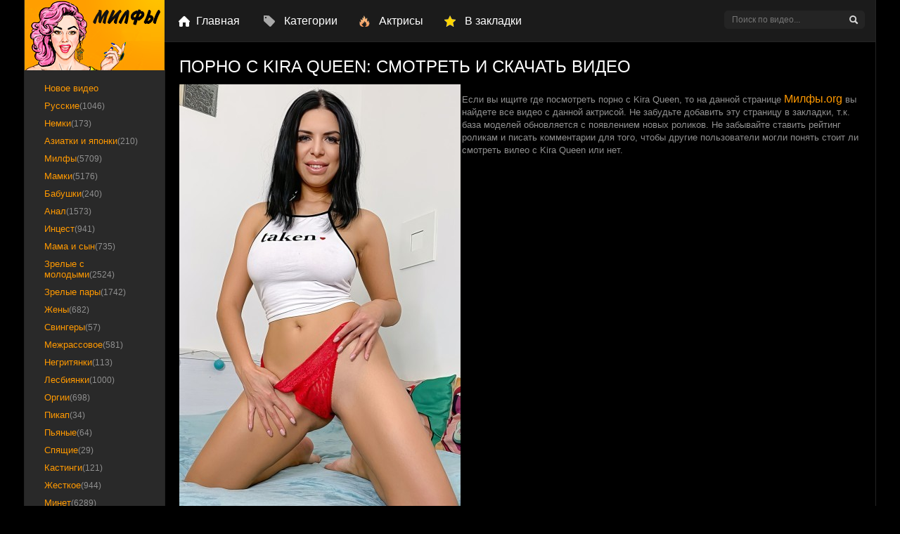

--- FILE ---
content_type: text/html; charset=utf-8
request_url: https://xn--h1agb8a9a.org/model/kira-queen
body_size: 95421
content:

<!DOCTYPE html>
<html prefix="og: http://ogp.me/ns# video: http://ogp.me/ns/video# ya: http://webmaster.yandex.ru/vocabularies/">
<head>
	<meta charset="UTF-8">
	<meta http-equiv="X-UA-Compatible" content="IE=edge">
	<meta name="viewport" content="width=device-width, initial-scale=1">
  	<title>Kira Queen: порно видео</title>
	<meta name="description" content="Все ролики с порно актрисой Kira Queen на Милфы.org.">
   <meta name="robots" content="index, follow" />


	<link rel="alternate" media="only screen and (max-width: 640px)" href="https://m.xn--h1agb8a9a.me/model/kira-queen" />

	<link rel="canonical" href="https://xn--h1agb8a9a.org/model/kira-queen">

	<meta name="revisit-after" content="1 days">
	<meta name="author" content="https://xn--h1agb8a9a.org">
	<meta name="syndication-source" content="https://xn--h1agb8a9a.org">
	<meta name="original-source" content="https://xn--h1agb8a9a.org">
	<meta name="language" content="ru">
	<link rel="apple-touch-icon" sizes="57x57" href="https://xn--h1agb8a9a.org/templates/milfs/images/apple-touch-icon-57x57.png">
	<link rel="apple-touch-icon" sizes="60x60" href="https://xn--h1agb8a9a.org/templates/milfs/images/apple-touch-icon-60x60.png">
	<link rel="apple-touch-icon" sizes="72x72" href="https://xn--h1agb8a9a.org/templates/milfs/images/apple-touch-icon-72x72.png">
	<link rel="apple-touch-icon" sizes="76x76" href="https://xn--h1agb8a9a.org/templates/milfs/images/apple-touch-icon-76x76.png">
	<link rel="apple-touch-icon" sizes="114x114" href="https://xn--h1agb8a9a.org/templates/milfs/images/apple-touch-icon-114x114.png">
	<link rel="apple-touch-icon" sizes="120x120" href="https://xn--h1agb8a9a.org/templates/milfs/images/apple-touch-icon-120x120.png">
	<link rel="apple-touch-icon" sizes="144x144" href="https://xn--h1agb8a9a.org/templates/milfs/images/apple-touch-icon-144x144.png">
	<link rel="apple-touch-icon" sizes="152x152" href="https://xn--h1agb8a9a.org/templates/milfs/images/apple-touch-icon-152x152.png">
	<link rel="apple-touch-icon" sizes="180x180" href="https://xn--h1agb8a9a.org/templates/milfs/images/apple-touch-icon-180x180.png">
	<link rel="icon" type="image/png" href="https://xn--h1agb8a9a.org/32x32.png" sizes="32x32">
    <link rel="icon" type="image/png" href="https://xn--h1agb8a9a.org/android-chrome-192x192.png" sizes="192x192">
    <link rel="icon" type="image/png" href="https://xn--h1agb8a9a.org/android-chrome-96x96.png" sizes="96x96">
	<link rel="shortcut icon" href="https://xn--h1agb8a9a.org/templates/milfs/favicon.ico" type="image/x-icon">
	<link href="https://xn--h1agb8a9a.org/rss.xml" title="RSS" type="application/rss+xml" rel="alternate"/>
		
	<style type="text/css">.link.tags-filter-item {display: none;}</style>
		<style type="text/css">.c-rating{display:-webkit-box;display:-webkit-flex;display:-ms-flexbox;display:flex;list-style:none;margin-top:-5px;padding:0}.c-rating__item{-webkit-box-flex:0;-webkit-flex:0 0 24px;-ms-flex:0 0 24px;flex:0 0 24px;height:24px;background:url(https://xn--h1agb8a9a.org/img/stars.svg);cursor:pointer}.c-rating__item.is-active,.c-rating__item:hover{background-position:-24px 0}video{width:100%;height:auto}1142.photo-video-section__category-title.main{display:inline-block;width:45%}a.active{color:#ffffff !important;padding-left:15px;background:#ff9900 url(/templates/milfs/images/menu_arrow.png) no-repeat 10px center}.medium-4.small-8.columns.watch_video{display:inline-block;width:16%}.wrapper_preview img{width:100%}.categories .heading{min-height:0}.heading{float:left;width:100%;padding:0 .2rem .4rem}.categories .heading p{font-size:2.125rem;text-align:center}.heading p{color:#232324;font-size:.75rem;font-family:Arial, sans-serif;line-height:1.2;font-weight:500;text-align:center;float:left;margin-bottom:0;margin-top:.1rem;white-space:pre-wrap;word-wrap:break-word;width:100%}.header__body-menu li{display:inline-block;margin-left:28px;font-size:18px}.header__body-menu li:first-child{margin-left:0}.icon-tag-grey.main{background-position:0 -247px;height:22px;width:19px}i.icon.like.icon-tag-grey{background-position:0 -174px;height:21px;width:19px}i.icon.like.icon-tag-grey:hover{background-position:0 -293px;height:21px;width:19px}.icon-tag-grey.main:hover{background-position:0 -330px;height:22px;width:19px}.panel{margin-bottom:20px;background-color:#000000;border:1px solid transparent;border-radius:0;-webkit-box-shadow:0 1px 1px rgba(0, 0, 0, 0.05);-moz-box-shadow:0 1px 1px rgba(0, 0, 0, 0.05);box-shadow:0 1px 1px rgba(0, 0, 0, 0.05)}.medium-4.small-8.columns.watch_video{display:inline-block;width:16%;margin-left:2px;padding-left:6px}.small-16.medium-12.columns.right.categories{margin-left:20px;margin-top:20px}.wrapper_preview img{width:100%}.categories .heading{min-height:0}.categories .heading p{font-size:1.125rem;text-align:center}.heading p{color:#232324;font-size:.75rem;font-family:Arial, sans-serif;line-height:1.2;font-weight:500;text-align:center;float:left;margin-bottom:0;margin-top:.1rem;white-space:pre-wrap;word-wrap:break-word;width:100%}.add_comm_right{width:100%}.tags a{font-size:16px;text-decoration:none;margin-left:3px}.add_comm_sp{cursor:pointer}span.user-name{color:#cacaca !important;font-size:16px !important}.comment-section__text p{font-size:13px}.comment-section__text-container{border:1px solid #242424;padding:10px}a.current{text-decoration:none;color:#ffffff !important;background-color:#ff9900}div#player_site{width:100% !important;margin:0 auto}.c-rating{width:17%;float:right}.short_post_content .c-rating{width:51%;float:right}.searchbt,.cat-btn,.upload_link,.favorites_link,.add_favorite,.del_favorite,.complaint_button,.social_menu li a,.login_close,.news_views,.news_comments,.video_icon,.allnews:after,.edit_date,.stories_views,.stories_comments,.top_views,.top_comments,.developer,.service_buttons i,.login-btn,.pmlinks a:before,.profile_cell:before,.attachment:before,#totop{background:url(/templates/milfs/images/sprite.png) 0 0 no-repeat}*{padding:0;margin:0}*,:before,:after{-moz-box-sizing:border-box;-webkit-box-sizing:border-box;box-sizing:border-box}image{border:0}a img,:link img,:visited img,:hover img{border:0}a{color:#ff9900;font-size:16px;text-decoration:none}a:hover{text-decoration:underline}h1,h2,h3,h4,h5,h6,pre,form,p,blockquote,fieldset,input{margin:0;padding:0}textarea{border:1px solid #ccc;padding:5px}input:focus,textarea:focus{outline:none}button:focus{outline:none}h1,h2,h3,h4,h5,h6,.reltitle{font-weight:400;font-family:Arial, sans-serif}h1{font-size:24px;line-height:30px}h2,.reltitle{font-size:22px;line-height:25px}h3{font-size:20px}h4{font-size:18px}h5,h6{font-size:16px}ul,ol{padding:0;margin:0}input[type="checkbox"],input[type="radio"]{width:auto;height:auto;padding:0;margin:3px 5px 5px 0}.cf:before,.cf:after{content:" ";display:table}.cf:after{clear:both}.cf{*zoom:1}html{padding:0}body{font-size:16px;height:100%;margin:0;padding:0;color:#303030;-webkit-font-smoothing:antialiased !important;background: #000 none repeat scroll 0 0;}.wrap{width:1212px;margin:0 auto;position:relative}.container{background-color:#000000;border-left:1px solid #242424;border-right:1px solid #242424;position:relative;min-width:480px;z-index:100}.header{width:100%;z-index:999;white-space:nowrap;height:60px;position:relative;border-bottom:1px solid #242424;position:absolute;top:0;background: #1b1b1b none repeat scroll 0 0;}.logo{width:199px;height:60px;display:block;float:left}.logo h1{display:block;width:200px;height:60px}.logo a:hover{}.nav{display:block;position:relative;width:542px;overflow:hidden;height:60px;z-index:100;float:left}.cat-btn{border:0;height:60px;display:none;background-color:transparent;width:60px;border-right:1px solid rgba(0, 0, 0, 0.1);position:absolute;top:0;left:0;-webkit-transition:all .2s ease;-moz-transition:all .2s ease;transition:ease .2s all}.nav ul{list-style:none;overflow:hidden;height:60px}.nav li{float:left}.nav li a{color:#ffffff;display:block;padding:0 20px 0 25px;line-height:60px;font-size:16px;float:left;text-decoration:none;-webkit-transition:.2s all;-moz-transition:.2s all;transition:.2s all;z-index:24}.nav li a:hover{color:#ff9900;background-color:#fafafa;text-decoration:underline}.nav li a.top_link_1{background:url(/templates/milfs/images/top_link_1.png) no-repeat left center;margin-left:20px}.nav li a.top_link_2{background:url(/templates/milfs/images/top_link_2.png) no-repeat left center;margin-left:10px}.nav li a.top_link_3{background:url(/templates/milfs/images/top_link_3.png) no-repeat left center;margin-left:10px}.nav li a.top_link_4{background:url(/templates/milfs/images/top_link_4.png) no-repeat left center;margin-left:10px}.nav li.main{border-bottom:none;height:31px;margin:15px}.nav li.main a{text-decoration:underline;line-height:30px;height:31px;font-size:10px;color:#aeaeae;background:url(/templates/milfs/images/menu_main.png) no-repeat left center;padding-left:40px}.nav li.main a:hover{text-decoration:none}.searchblock{height:60px;width:230px;float:right;padding:15px;position:relative}.search_panel{position:relative}.searchform{cursor: pointer;color:#ffffff;width:100%;height:26px;line-height:26px;padding:5px 30px 5px 10px;border:1px solid #242424;margin:0;font-size:12px;background-color:#242424;overflow:hidden;vertical-align:middle;border-radius:5px}input.searchbt{cursor: pointer;width:28px;height:28px;border:0 !important;display:block;position:absolute;top:-1px;right:1px;background-position:-46px -6px}input.searchform:focus{border--webkit-transition:all .2s ease;-moz-transition:all .2s ease;transition:ease .2s all}input.searchbt:hover{background-position:-86px -6px}.upload_link{display:block;float:right;width:60px;height:59px;background-position:-60px -240px;border-left:1px solid #242424;-webkit-transition:all .2s ease;-moz-transition:all .2s ease;transition:ease .2s all}.upload_link:hover{background-color:#fafafa}.bottom_adv{overflow:hidden;text-align:center}.favorites_link{display:block;right:60px;width:60px;height:59px;background-position:-120px -240px;border-left:1px solid #242424;float:right;-webkit-transition:all .2s ease;-moz-transition:all .2s ease;transition:ease .2s all;line-height:15px;padding:40px 0 5px;text-align:center;font-size:12px;text-decoration:none;color:#aaa}.favorites_link:hover{background-color:#fafafa}.content{background-color:#000000;width:100%}.left{float:left;width:200px;padding:0;height:100%;margin-top:59px}.right{float:right;width:1010px;padding:0;margin-top:60px}.hidden_menu{display:none}.sidebar_menu{width:200px}.sidebar_menu ul{list-style:none;width:201px;margin-top:10px;padding-bottom:15px}.sidebar_menu li{display:block;margin:0 20px}.sidebar_menu li a{border-radius:5px;display:block;font-size:13px;margin:2px -12px;padding:4px 20px;text-decoration:none;transition:all .1s ease 0}.sidebar_menu li a:hover{color:#000000;padding-left:20px;background:#fff url(/templates/milfs/images/menu_arrow.png) no-repeat 10px center}.sidebar_menu .tit_studio{margin:10px 0 0 20px}.sidebar_menu .studio{background:#292929;border-right:1px solid #242424;margin:22px 0;padding-top:5px}.sidebar_menu .studio .line{background:none;width:80%;border:none;margin:0;padding:0;margin:20px auto 0 auto;border-top:3px solid #e51e4d}.side_block{margin:0 0 20px;padding:0 0 15px}.side_block:last-of-type{margin:0}.side_block a{text-decoration:none}.side_block a:hover{color:#202020}.sidebar_tags{vertical-align:middle;font-size:0;padding:0 20px}.sidebar_tags a{line-height:20px;padding:0 5px;font-size:12px;display:block;float:left;border:1px solid #e1e1e1;margin:0 4px 4px 0;color:#202020;-webkit-transition:all .2s ease;-moz-transition:all .2s ease;transition:ease .2s all}.sidebar_tags a:hover{border-color:#cacaca}.adv315{float:right;width:510px;height:392px;padding:46px 0;margin:0 0 10px;overflow:hidden;text-align:center}.adv315block{float:right;width:330px}.adv315block_static{margin-top:40px}.hblock{margin:0;position:relative}.hblock:last-of-type{margin:0;border-bottom:0}.hblock h4,.side_header{font-size:20px;line-height:20px;padding:0 0 20px 20px;text-transform:uppercase}.hblock h4 a,.side_header a{font-size:22px;color:#505050;text-decoration:none}.hblock h4 a:hover,.side_header a:hover{color:#909090}.related_news_block_1{margin-top:-213px}.hblock_l .bl_tit{font-size:20px;line-height:20px;padding:0 0 20px 13px;text-transform:uppercase}.hblock_l .tit{font-size:20px;line-height:20px;padding:0 0 20px 20px;text-transform:uppercase}.footer{font-size:12px}.footer a{text-decoration:none;font-size:12px}.footer a:hover{text-decoration:none;color:#303030}.footer > .left{width:200px;padding:15px 0;color:#aaa;font-size:9px;font-weight:700;margin-top:0}.footer .left ul{margin:0 20px}.footer .left ul li{list-style:none;padding:5px 0}.footer .left ul li a{font-size:13px;font-weight:400;color:#585858;text-decoration:underline;text-align:left;line-height:18px}.copyrights{margin: 8px 0 0;padding: 10px;text-align: left;}.footer_menu{float:left;margin-top:15px}.footer_menu ul{list-style:none;display:block}.footer_menu li{float:left;font-size:12px;margin-right:20px}.footer_menu li a{font-size:12px;line-height:25px;height:25px;display:inline-block;position:relative;text-decoration:underline;color:#585858}.footer_menu li a:hover{text-decoration:none;color:#303030}.footer > .right{padding:0 20px 15px;color:#909090;margin-top:0}.footer .footer_menu .cr{margin-top:2px;}.footer .cr_2{float:right;font-size:13px;margin-top:22px;text-transform:uppercase}.about{margin:0 0 20px;font-size:12px}.about a{font-size:12px}.counters{float:right}a.developer{display:inline-block;width:105px;height:20px;margin:20px 10px 0 0;background-position:-50px -130px}.col1{margin:0 0 20px}.col2{width:50%;float:left;margin:0 0 20px}.col2 > .col2{margin:0}.footer .logo{margin:0 30px 0 0;width:150px;height:25px}.footer .logo img{width:150px}.sort{line-height:20px;overflow:hidden;font-size:12px;color:#202020;width:660px;margin:0 0 0 10px !important;padding:10px 0 0 10px;overflow:hidden}.sort a{display:inline-block;font-size:12px;text-decoration:none;color:#cacaca}.sort a:hover{color:#505050}.sort_2{width:100%;border-right:none}.shortstory{width:240px;height:260px;position:relative;margin:0 0 10px 10px;float:left}.shortstoryads{width:250px;height:231px;position:relative;overflow:hidden;margin:0 0 10px 10px;float:left}.shortstoryads2{width:315px;height:534px;position:relative;overflow:hidden;margin:0 0 10px 10px;float:left}.short_post{width:240px;height:175px;position:relative;display:block}.short_post img{width:100%;height:175px;border:1px solid #242424}.post_img:before{content:"";display:block;height:100%;width:100%;position:absolute;top:0;left:0;background-color:rgba(0, 0, 0, 0);-webkit-transition:all .1s ease;-moz-transition:all .1s ease;transition:ease .2s all;z-index:1}.post_img:hover:before{background-color:rgba(0, 0, 0, 0.0)}.play_icon{width:120px;height:60px;background-color:rgba(228, 29, 75, 0.3);position:absolute;bottom:50%;left:50%;margin:0 0 -30px -60px;z-index:10;-webkit-transition:.2s all;-moz-transition:.2s all;transition:.2s all;-ms-transform:scale(0, 0);-webkit-transform:scale(0, 0);transform:scale(0, 0);z-index:4}.short_post:hover .play_icon{width:120px;height:60px;-ms-transform:scale(1, 1);-webkit-transform:scale(1, 1);transform:scale(1, 1)}.play_icon:before{margin:10px;display:block;width:100px;height:40px;line-height:40px;color:#000000;content:"";font-size:14px;text-align:center;border:1px solid #cacaca}.video_time{background: rgba(0, 0, 0, 0) url("/templates/milfs/images/bg21.png") no-repeat scroll 5px 9px;bottom:0;color:#ffffff;font-size:14px;font-weight: bold;height:30px;left:0;line-height:30px;margin:2px;padding:0 22px;position:absolute;z-index:2}.video_hd{background:url(/templates/milfs/images/hd.png);position:absolute;width:33px;height:30px;top:0;right:0}.video_quality{position:absolute;height:30px;line-height:30px;color:#000000;padding:0 10px;bottom:0;right:0;background-color:rgba(228, 29, 75, 0.5);font-size:12px;z-index:3}.short_post_content{width:100%;height:56px;padding:5px 0;padding-top:60px}.ttext{font-size:13px;line-height:18px;padding:10px 0;color:#909090}.tags{color:#ffffff}.active-ttab_2 h2{line-height:39px}.short_title{font-size:13px;line-height:16px;color:#202020;font-weight:400;height:16px;overflow:hidden;margin:0 0 5px}.short_post .img_title{font-size:13px;line-height:16px;font-weight:400;height:16px;margin:0 0 5px}.short_post .img_title:first-letter{text-transform:uppercase}.short_title a{text-decoration:none;-webkit-transition:all .1s ease;-moz-transition:all .1s ease;transition:ease .1s all;color:#202020;font-size:13px}.short_title a:hover{color:#cacaca}.short_views{height:15px;color:#909090;font-size:12px;line-height:15px;float:left}.short_rating{float:right;height:15px}.short_date{height:15px;color:#909090;font-size:12px;line-height:15px;margin:0 auto;width:80px}.navigation-holder{text-align:center;clear:both;height:80px;padding:10px 0 20px}.navigation{font-size:18px;clear:both;display:inline-block;text-align:center}.navigation b{font-weight:400;padding:0}button.load{float:left;padding:15px;background-color:#ff5b81;border:3px solid #ffb1c3;border-radius:7px;color:#000000}button.load:hover{opacity:.7}.navigation span,.navigation a,.navigation b{height:50px;line-height:50px;vertical-align:middle;min-width:50px;display:inline-block;border:1px solid #242424;border-left:0}.navigation a{text-decoration:none;-webkit-transition:.2s all;-moz-transition:.2s all;transition:.2s all;font-weight: bold}.navigation a:hover{text-decoration:none;color:#000000;background:#cacaca}.navigation span{text-decoration:none;color:#000000;background-color:#cacaca}.nav_ext{background-color:transparent !important;color:#909090 !important;border-color:#e7e7e7 !important}.next span,.prev span{background:none !important;color:#909090;border:0 !important;padding:0 10px}.next a,.prev a{text-decoration:none !important;border:0 !important;line-height:48px !important;padding:0 10px;height:48px}.prev{border-left:1px solid #242424 !important}.post_content{font-size:16px;color:#202020;margin-bottom:0;padding-bottom:0}.post_content a{font-size:16px;text-decoration:underline}.post_content a:hover{text-decoration:none}.post_content img{max-width:100%;padding:10px 0;padding:10px\9;height:auto !important}.ie10 .post_content img{padding:10px}.post_content object,.post_content iframe,.post_content embed{max-width:100%;margin:10px 0 0}.post_content img[align="left"],.post_content img[style="float:left;"]{padding:10px 20px 10px 0}.post_content img[align="right"],.post_content img[style="float:right;"]{padding:10px 0 10px 20px}.post_content a:hover img{opacity:.8}.post_content h1,.post_content h2,.post_content h3,.post_content h4,.post_content h5,.post_content h6{margin:10px 0}.reltitle{padding:10px;color: #ffffff;font-size: 18px;line-height: 18px;text-transform: uppercase;text-align: center}.post_content h2{font-size:18px}.post_content h3{font-size:18px}.post_content hr{background-color:#d9e1e3;border:none;height:1px;margin:0 0 20px}.post_content table{border-collapse:collapse;border:none;font-size:14px;width:100%;table-layout:fixed;margin-bottom:25px;color:#505050}.post_content table th,.post_content table td{padding:10px;border:1px solid #ddd;font-weight:400;text-align:left;vertical-align:middle}.post_content table tr:first-child{background-color:#fafafa;color:#202020}.post_content ul{margin:0 20px 20px}.post_content ul li{display:block;position:relative;padding:5px 0 0 25px;margin-bottom:5px;line-height:1.2}.post_content ul li a{text-decoration:underline}.post_content ul li a:hover{text-decoration:none}.post_content ul li:before{content:'';display:block;width:6px !important;height:6px !important;position:absolute;top:10px;left:4px;background-color:#505050;-webkit-border-radius:8px;-moz-border-radius:8px;border-radius:8px}.post_content ol{margin:0 20px 20px;counter-reset:list}.post_content ol li{display:block;position:relative;padding:5px 0 0 20px;margin-bottom:5px;counter-reset:list1;min-height:32px}.post_content ol li a{text-decoration:underline}.post_content ol li a:hover{text-decoration:none}.post_content ol li:before{content:counter(list)".";counter-increment:list;display:block;position:absolute;top:5px;left:-2px;color:#cacaca}.post_content p{margin:0 0 10px}.post_content b,.post_content strong{font-weight:400}.profile_popup_counters{background-color:rgba(0, 0, 0, 0.5);height:50px;width:100%;color:#000000;position:absolute;z-index:4;left:0;bottom:0}.profile_popup_counter{width:40%;height:50px;float:left;padding:15px;font-size:14px;text-align:center;line-height:20px;display:block;position:relative}.profile_popup_counter b{font-size:24px}.profile_popup_counter a{position:absolute;display:block;height:100%;width:100%;top:0;left:0;text-align:center;line-height:50px;text-indent:-9999px}.profile_popup_counter a:hover{background-color:rgba(0, 0, 0, 0.2)}.profile_popup_rss{width:20%;float:left;height:50px;border-left:1px solid rgba(0, 0, 0, 0.2);border-right:1px solid rgba(0, 0, 0, 0.2);color:#000000}.profile_popup_rss a{font-size:24px !important;line-height:50px;color:#000000 !important;text-decoration:none;display:block;text-align:center}.profile_popup_rss a:focus{outline:none}.profile_popup_rss a:hover{background-color:rgba(0, 0, 0, 0.1)}.chzn-choices{border:1px solid #ccc !important;width:250px !important;box-shadow:none !important}.chzn-container-active .chzn-choices{box-shadow:none;border:1px solid #cacaca !important}#category_chzn{width:250px !important}td .bbcodes{height:40px;line-height:40px !important;padding:0 15px;-webkit-border-radius:2px;-moz-border-radius:2px;border-radius:2px}.chzn-container-multi .chzn-choices .search-field input{height:auto !important}.find_rel{margin:15px 0 0 !important}.feedbackta{padding:5px;height:150px}select[name="recip"]{height:40px;padding:10px;line-height:20px}select[name="recip"] option{line-height:20px}.feedbackta,select[name="recip"]{width:100%}.poll{background:#e7e7e7;padding:20px;margin:10px 0}.poll b{font-size:16px;line-height:20px;font-weight:400}.poll i{line-height:30px}.buttonholder{margin:20px 0 0}.site_button{cursor:pointer;-webkit-transition:all .2s ease;-moz-transition:all .2s ease;transition:ease .2s all;font-size:16px;text-transform:uppercase;padding:0 15px}.site_button:active{background-color:rgba(0, 0, 0, 1)}.site_button:hover{color:#000000}.dark_button{margin:0 20px 0 0;border:2px solid #202020;background-color:transparent;color:#202020;height:40px;line-height:36px}.dark_button:hover{background-color:#202020}.color_button{border:2px solid #cacaca;background-color:#ffffff;height:40px;line-height:36px}.color_button:hover{background-color:#cacaca}.post_middle{width:680px;float:left;margin:0 0 20px}.full-story_static{padding-top:20px !important;margin-top:-23px}.full-story,.tagscloud{width:100%;padding:0 20px;color:#202020;font-size:16px;line-height:150%}.full-story_2{border-right:none}.full-story .title{width:100%}.title_h1{margin:10px;text-transform:uppercase;overflow:hidden}.title_h1 h1{float:right;background:#cacaca;color:#000000;font-size:14px;font-weight:700;padding:0 5px;line-height:24px;margin:0}.title_h1 .cat_speedbar{float:left}.title_h1 .cat_speedbar .sort{margin:5px 0 0 !important;padding:0}.title_h1 .cat_h1{float:right}.title_h1 .new_sort{float:right;margin-top:0;padding-right:10px;text-transform:none;line-height:24px;height:24px;margin-right:10px}.title_h1 .new_sort .new_sort_title{float:left;padding:0 10px 2px 35px;color:#a8a8a8;font-size:12px;text-transform:none;background:#000000 url(/templates/milfs/images/new_sort.png) no-repeat 5px center !important}.title_h1 .new_sort a{text-decoration:none;font-size:12px;margin-left:8px}.title_h1 .new_sort a:hover{text-decoration:underline;cursor:pointer}.title_h1 .new_sort div.sort_point{text-decoration:none;font-size:12px;color:#a8a8a8;margin-left:8px;float:left;cursor:pointer}.title_h1 .new_sort div.sort_point:hover{text-decoration:none;color:#e51e4d}.title_h1 .new_sort .active{color:#353535;text-decoration:none;border-bottom:3px solid #e51e4d;font-size:12px;float:left}.new_sort_bl{float:right;overflow:hidden;line-height:24px}.new_sort_bl .new_sort_cat{float:right;margin-top:0;text-transform:none;line-height:24px;height:24px;padding-right:30px}.new_sort_bl .new_sort_cat .new_sort_title{float:left;padding:0 10px 2px 35px;color:#a8a8a8;font-size:12px;text-transform:none;background:#000000 url(/templates/milfs/images/new_sort.png) no-repeat 5px center !important;line-height:24px;height:24px}.new_sort_bl .new_sort_cat a{text-decoration:none;font-size:12px;color:#a8a8a8;margin-left:8px}.new_sort_bl .new_sort_cat a:hover{text-decoration:none;color:#e51e4d}.new_sort_bl .new_sort_cat .active{color:#000000;text-decoration:none;border-bottom:3px solid #e51e4d;float:left}.new_sort_bl .new_sort_cat div.sort_point{text-decoration:none;font-size:12px;color:#a8a8a8;margin-left:8px;float:left;cursor:pointer}.new_sort_bl .new_sort_cat div.sort_point:hover{text-decoration:none;color:#e51e4d}.title_h1 .new_sort .active{color:#353535;text-decoration:none;border-bottom:3px solid #e51e4d;font-size:12px;float:left}.full-story .title{font-size:20px;margin:10px 0;text-align:left;text-transform:uppercase;padding:0 0 10px}.full-story .title h1{font-size:18px;line-height:18px;color:#ffffff}.tagscloud a{color:#cacaca}.post_title a{color:#202020;font-size:24px;text-decoration:underline}.post_title a:hover{text-decoration:underline}.social_share{margin:0 0 20px;min-height:30px}.bl_quality{float:right;width:20%;text-align:right}.full_quality{border:1px solid #cacaca;padding:0 5px;margin:0 0 0 10px}.tabs_header,.tabs_header_2{height:40px;border:1px solid #edeaea;font-weight:700;padding:0 15px;background:linear-gradient(to top, #f6f7f7, #000000)}.tabs_header span,.tabs_header_2 span{font-size:13px;line-height:40px;text-align:center;display:block;float:left;text-decoration:none;font-family:"Arial";text-transform:uppercase;font-weight:700}.tabs_header span h3:hover,.tabs_header_2 span h3:hover{cursor:pointer;border-bottom:none}.download_video{width:192px !important;height:51px !important}.download_video.close{background:url(/templates/milfs/images/bg17.png) 0 0 no-repeat !important;padding:17px 87px}.download_video.close:hover{opacity:.7}.download_video.open{background:url(/templates/milfs/images/bg17.png) 0 -50px no-repeat !important}.download_video.open:hover{background:url(/templates/milfs/images/bg17.png) 0 -50px no-repeat !important}.pinbot_info{font-size:12px !important;color:#605f5f !important}.hd{padding-left:5px;text-transform:uppercase;transition:all .3s ease 0;width:32px;font-size:17px;font-weight:700;margin-left:5px;border-radius:5px;color:#ffffff;display:block;float:right;margin-top:2px}.active-ttab,.active-ttab_2{background:none !important;color:#cacaca !important}.n_1{float:left;margin-bottom:10px}.n_1 .col2-item{display:inline-block;font-size:12px;color:#cacaca}.n_1 .col2-item b{color:#605f5f;font-weight:400}.n_1 .c_10{background:url(/templates/milfs/images/bg18.png)0px 7px no-repeat;padding:0 0 0 25px;margin-left:0}.n_1 .c_11{background:url(/templates/milfs/images/bg19.png)12px 7px no-repeat;padding:0 0 0 33px}.n_1 .c_12{background:url(/templates/milfs/images/bg20.png)12px 7px no-repeat;padding:0 0 0 33px}.n_1 .c_13{background:url(/templates/milfs/images/bg21.png)12px 7px no-repeat;padding:0 0 0 33px}.clr{clear:both}.tabs_header span h3{color:#909090;font-size:12px;line-height:40px;text-align:center;display:block;float:left;text-decoration:none;text-transform:uppercase}.tabs_header_2 span h2{color:#cacaca !important;font-size:12px;text-align:center;display:block;float:left;text-decoration:none;text-transform:uppercase}.tabs_header_2 b,.tabs_header b{font-weight:400;border-bottom:1px #cacaca dotted}.tabs_header i,.tabs_header_2 i{height:40px;float:right;width:40px;border-left:1px solid #242424;display:block;font-style:normal;color:#202020;font-size:12px;line-height:40px;text-align:center;text-transform:uppercase;text-decoration:none}.del_favorite{background-position:0 -300px}.del_favorite:hover{background-position:-40px -300px}.add_favorite{background-position:-40px -300px}.add_favorite:hover{background-position:0 -300px}.complaint_button{background-position:-80px -300px}.complaint_button:hover{opacity:.8;background-position:-120px -300px}.tabs{margin:0}.active-ttab,.active-ttab_2{color:#cacaca !important}.tab-panel{border:1px solid #242424}.tab-box{display:none;padding:15px 0;font-size:14px}.tab-box_2{padding:15px 0;font-size:14px}.tab-box a,.tab-box_2 a{font-size:14px;text-decoration:none}.tab-box a:hover,.tab-box_2 a:hover{text-decoration:underline}.tab-box b,.tab-box_2 b{font-weight:400}.info-col1{float:left;width:49%;padding:0 0 0 15px}.frating{float:right;height:15px;margin:8px 0 10px}.full_rating{float:right;height:30px;margin:5px 10px 11px 0}.rate{float:right;margin-top:0}.vote_num{float:left;line-height:30px;margin-right:10px;color:#969696;font-size:12px}.shots,.full-download{float:left}.shots br{display:none}.shots img{height:75px;float:left;margin:0 -1px -1px 0;border:1px solid #cacaca}.shots a img:hover{opacity:.8}.full_post_tags{margin-bottom:30px}.full_post_tags a{text-decoration:none;color:#cacaca}.full_post_tags a:hover{color:#202020}.addcomment-post{margin:30px 0 0}.addcomment-post{color:#909090;margin:10px 20px}.addcomment_editor{width:100%;min-width:250px;height:60px;min-height:60px;margin:0 0 10px}.addcomment_editor:focus{height:100px}.comment{padding:0 20px 20px;margin:0 0 20px;position:relative;border-bottom:1px solid #242424}.comment a{text-decoration:none}.comment a:hover{text-decoration:underline}.comment_avatar{width:40px;height:40px;margin:0 25px 0 0;background-size:cover;background-position:center center;-webkit-border-radius:2px;-moz-border-radius:2px;border-radius:2px;overflow:hidden;position:absolute;top:0;left:20px}.comment_content{width:100%;padding-left:65px}.comment-news a{text-decoration:underline;margin:0 0 10px !important;display:inline-block;font-size:18px}.comment-news a:hover{text-decoration:none;color:#cacaca}.comment_meta{height:14px;line-height:14px;font-size:12px;color:#909090;margin:0 0 10px}.comment_meta span a{line-height:16px}.comment_author{padding:0 0 0 15px;position:relative;font-size:14px;color:#202020}.comment_author a{font-size:16px}.comment_author a:hover{color:#202020;text-decoration:none}.comment_author:before{position:absolute;content:"";display:block;left:0;-webkit-border-radius:8px;-moz-border-radius:8px;border-radius:8px}.comment_author.author_offline:before{border:1px solid #ccc;top:5px;width:6px;height:6px}.comment_author.author_online:before{background-width:6px;height:6px;top:5px}.comment_date{float:right}.mass-action{margin:-2px 0 0 10px;height:14px;float:right}.mass-action input[type="checkbox"]{margin:0}.comment_post{font-size:16px;line-height:18px;color:#505050}.comment_post a{font-size:16px}.comment_controls{margin:10px 0 0;height:12px;line-height:12px;float:right}.comment_controls a{font-size:13px;-webkit-transition:all .1s ease;-moz-transition:all .1s ease;transition:ease .1s all;margin:0 0 0 10px}.comment_controls a:hover{color:#202020;text-decoration:none}.mass_comments_action{color:#909090;margin:0 0 20px;padding:0 20px 20px;border-bottom:1px solid #242424}.mass_comments_action select[name="mass_action"]{height:22px;border-color:#ccc}.info{margin:0 0 25px;color:#aaa;padding:25px;font-size:14px;line-height:1.2;border:1px solid #eee}.info a{font-size:14px;text-decoration:none}.info a:hover{text-decoration:underline}form#registration .bbcodes{height:40px;padding:0 15px;line-height:20px;font-size:16px;vertical-align:middle}.userinfo .post_content{float:none}.profile_cell{width:50%;height:56px;line-height:56px;text-align:center;float:left;border:1px solid #ddd;border-top:0 !important;color:#909090;font-size:20px;position:relative}.profile_cell:nth-of-type(2n){border-left:0 !important}.profile_cell a{display:block;width:100%;height:100%;line-height:56px;font-size:20px;text-align:center;background-color:rgba(0, 0, 0, 0.1);text-decoration:none;-webkit-transition:all .2s ease;-moz-transition:all .2s ease;transition:ease .2s all}.profile_cell a:hover{background-color:rgba(0, 0, 0, 0.7);color:#000000}.profile_cell.location{padding:0 20px 0 30px}.profile_cell.icq{padding:0 20px 0 36px}.profile_cell:before{content:"";position:absolute;height:16px;left:20px;top:20px}.profile_cell.location:before{width:10px;background-position:-80px -210px}.profile_cell.icq:before{width:16px;background-position:-100px -210px}.edit_button a{display:block;text-align:center;-webkit-transition:all .2s ease;-moz-transition:all .2s ease;transition:ease .2s all;border:1px solid rgba(0, 0, 0, 0.3);background-color:transparent;color:#202020;height:50px;line-height:50px !important;text-decoration:none;padding:0 10px;margin:0 0 40px}.edit_button a:hover{background-color:rgba(0, 0, 0, 0.8);color:#000000}.block_ip{font-size:12px}.file_upload{display:inline-block;cursor:pointer;-webkit-transition:all .2s ease;-moz-transition:all .2s ease;transition:ease .2s all;overflow:hidden;width:150px;position:relative}.file_upload span{display:block;position:absolute}.file_upload:hover{border:1px solid #cacaca;background-color:rgba(0, 0, 0, 0.8);color:#000000}.file_upload input[type="file"]{margin-top:-50px;margin-left:-410px;-moz-opacity:0;filter:alpha(opacity=0);opacity:0}.hidemail{line-height:40px;display:inline-block;margin:0 0 0 10px}.block_ip{margin:10px 0 0}.vote{font-size:14px;line-height:150%;width:auto !important}.question{font-size:16px;color:#202020;margin:20px 0 15px}#dle-vote{margin:0 0 20px}.vote_button{line-height:36px;background-color:#ff8000}.vote_button,.results_button{height:40px;padding:3px 0 0;text-align:center;width:50%;text-transform:uppercase;font-size:12px;float:left;-webkit-transition:all .2s ease;-moz-transition:all .2s ease;transition:ease .2s all;border:0;color:#000000}.results_button{background-color:rgba(255, 128, 0, 0.7);line-height:36px}.results_button:hover,.vote_button:hover{background-color:#202020;border-color:#202020;color:#000000}.all_votes{margin:10px 0 0;display:inline-block;height:16px}table.fulltable{width:100%;border-collapse:collapse;border-spacing:0;cellspacing:0;border:0}table.fulltable td{padding:0 0 20px;vertical-align:top}.line{margin:5px 0;padding:5px 15px;border:1px solid #e0e0e0;background:#fafafa;min-height:20px;text-align:left;font-size:13px}.sline,.addnews{width:150px;min-height:25px;line-height:25px;font-size:16px;padding-top:10px !important}.pline{width:400px;min-height:15px;line-height:15px;text-align:left}.import{color:#cacaca}.line a{color:#cacaca}.row{font-size:13px;margin:5px 0;padding:5px;border:1px solid #eee;background:#fafafa}.row a{color:#cacaca}.row h{min-width:150px;padding:3px;margin:0 0 10px}.userstop{font-size:11px;color:#505050;border-collapse:collapse}.userstop thead{padding:5px 0 0 5px;height:20px;font-size:12px;color:#303030;background:#eee;background:linear-gradient(to top, #eee, #000000)}.userstop table{border-collapse:collapse}.userstop td{text-align:center;height:25px;padding:0;border:1px solid #ccc}.userstop a{font-size:11px;text-decoration:none;color:#cacaca}.userstop a:hover{text-decoration:none}.stat{font-size:13px;min-height:15px;margin:0 20px;padding:2px 0 5px;border-bottom:1px solid #e0e0e0}.stat span{float:right;font-weight:400}.stat a{font-size:13px;text-decoration:none}.h-row{color:#505050;background:#e7e7e7;padding:0 0 0 15px;margin:10px 0 0;line-height:30px}textarea,.txsh,.input1,.input2,.input3,.input4,.xfields input[type="text"],input.default{border:1px solid #ccc;line-height:20px;background:#000000;-webkit-transition:all .1s ease;-moz-transition:all .1s ease;transition:ease .1s all;padding:10px;font-size:13px}.txsh,.input1,.input2,.input3,.xfields input[type="text"],input.default{height:40px;line-height:20px}textarea{min-height:100px}textarea:focus,.txsh:focus,.input1:focus,.input2:focus,.input3:focus,.search #searchinput:focus,.search #searchuser:focus,.field:focus,.field:hover,.xfields input[type="text"]:focus,input.default:focus{box-shadow:none;border:1px solid #909090 !important}.input1,.xfields input[type="text"],input.default,.f_textarea,.feedbackta{width:100%;color:#cacaca}.f_textarea{height:150px}.input2{width:100px}.input3{width:223px;margin:0 10px 0 0}.input4{font-size:13px;height:100px;width:250px}.clear{margin:0;padding:0;height:0;clear:both;width:100%}table{background:transparent;border:0;border-collapse:separate}table td{text-align:left;padding:0;background:transparent}select{font-size:12px;font-family:Arial}.stext{color:#727272;font-size:11px;font-family:tahoma}.stext a:active,.stext a:visited,.stext a:link{color:#0084ff;text-decoration:none}.stext a:hover{color:#000000;text-decoration:underline}.ntitle{color:#C0F;font-size:15px;font-family:tahoma;font-weight:700;padding:11px 0 0 6px}.ntitle a{color:#0084ff;text-decoration:underline}.ntitle a:hover{text-decoration:none}.ui-dialog fieldset{padding:5px;border:1px solid #ddd;margin:0 0 10px}#totop{width:60px;height:40px;background-color:rgba(0, 0, 0, 0.2);background-position:-140px -200px;text-align:center;padding:5px;position:fixed;bottom:10px;right:10px;cursor:pointer;display:none;-webkit-transition:.2s all;-moz-transition:.2s all;transition:.2s all}#totop:hover{background-color:rgba(0, 0, 0, 0.5)}.attachment{position:relative;padding:0 0 5px 20px;line-height:16px}.attachment:before{content:"";position:absolute;display:block;top:0;left:0;width:14px;height:16px;background-position:-50px -220px}#options{margin:0 0 20px}.short_post2{height:335px !important}.shortstory2{height:423px !important}.short_title2{height:32px !important}.short_post_content2{height:72px !important}.comments-tree-list{display:block;margin:0;padding:0;list-style:none}.comments-tree-list .comments-tree-list{padding-left:30px}.comments-tree-item{display:block;margin:0;padding:0}#dlefastreplycomments{padding:5px;background:#e4ecf0;margin:5px 5px 5px 30px}.commentsreplyname{padding:2px;border:1px solid #bcc0c2;width:200px;background:#000000 url(/templates/milfs/images/fields.png) repeat-x}.pollallvotes{text-align:center;margin-top:10px}.full_bl .bl_tit_2{font-size:16px;color:#202020;padding:0 0 0 20px;margin:20px 0 0}.related_news_block{padding-top:20px;border-top:1px solid #242424}.add_favorite_2{display:block;float:right;margin-right:15px;width:301px;height:60px;margin-top:-25px;background:url(/templates/milfs/images/add_favorite.png) no-repeat 0 0}.add_favorite_2:hover{background:url(/templates/milfs/images/add_favorite.png) no-repeat 0 -60px}.del_favorite_2{display:block;float:right;margin-right:15px;width:301px;height:60px;margin-top:-25px;background:url(/templates/milfs/images/clean_favorite.png) no-repeat 0 0}.del_favorite_2:hover{background:url(/templates/milfs/images/clean_favorite.png) no-repeat 0 -60px}.top_month{padding-top:20px;background:#fdeff2;margin-bottom:40px !important}.stats_day{float:left;text-transform:none;font-size:13px;color:#a8a8a8;text-align:center;line-height:24px;letter-spacing:1px}.stats_day span{color:#cacaca}.add_comm{cursor:pointer;display:block;float:right;border:none;margin-top:8px;width:174px;height:42px;background:url(/templates/milfs/images/send.png) no-repeat 0 0}.add_comm:hover{cursor:pointer;background:url(/templates/milfs/images/send.png) no-repeat 0 -42px}.dwnld{display:block;float:right;border:none;margin-top:8px;width:174px;height:42px;background:url(/templates/milfs/images/download.png) no-repeat 0 0}.dwnld:hover{background:url(/templates/milfs/images/download.png) no-repeat 0 -42px}.inp_shadow{background: #292929 none repeat scroll 0 0;border-color: #e3e3e3;border-style: solid;border-width: 0;color: #ffffff;margin-bottom: 8px;padding: 7px 10px;}input.inp_shadow:focus,textarea.inp_shadow:focus{background: #292929 none repeat scroll 0 0;border-color: #e3e3e3;border-style: solid;border-width: 0;color: #ffffff;margin-bottom: 8px;padding: 7px 10px;}.add_comm_subscribe{margin-top:17px;float:left}.add_comm_left{float:left;width:175px;margin-top:10px}.add_comm_right{width:100%}hr.hr{margin-bottom:20px;margin-top:20px}.add_comm_sp{color:#f09d00;font-size:14px;background:url(/templates/milfs/images/add_comm_sp.png) no-repeat 0 0;float:left;margin-left:24px;padding:0 14px;padding-bottom:4px}.add_comm_sp_active{font-size:14px;padding-left:25px;background:url(/templates/milfs/images/add_comm_sp_active.png) no-repeat 0 6px;float:right;margin-right:20px}.seo_text{padding:10px;font-size:13px}.seo_text a{font-size:13px}.seo_text h1{font-size:24px}.seo_text h2{font-size:22px}.seo_text h3{font-size:20px}.seo_text h4{font-size:18px}.seo_text p{margin:10px 0}.related-news h2{height:40px;padding:0;line-height:14px;text-transform:none !important;font-weight:300 !important}#m_mask{position:absolute;left:0;top:0;z-index:90000;background-color:rgba(0, 0, 0, 0.8);display:none}#m_boxes .m_window{position:fixed;left:0;top:0;width:480px;background:#000000;overflow:hidden;display:none;z-index:99990;padding:0;border-radius:5px;text-align:center}#m_boxes .m_window .title{background:#F0F4F9 none repeat scroll 0 0;height:47px;margin:0;padding:0 0 0 14px;line-height:18px;font-family:"PT Sans", sans-serif;font-size:18px;font-weight:400;color:#404F5B;border-top:1px solid #000000;box-shadow:0 0 0 0 #000000;width:480px;display:table-cell;vertical-align:middle}#m_boxes .m_window p{padding:20px;margin:0;line-height:18px}.new_top_menu{display:none;z-index:14000;top:0;position:fixed;width:100%;height:39px;background:rgba(139, 139, 139, 0.9)}.new_top_menu.default{display:none}.new_top_menu.fixed{display:block}.new_top_menu .new_top_menu_line{width:1170px;height:39px;margin:0 auto;font-size:11px}.new_top_menu .new_top_menu_line .new_top_menu_line_adaptive{width:100%;height:39px}.new_top_menu .new_top_menu_line .new_top_menu_line_logo{float:left;display:block;width:196px;height:14px;margin-top:12px;background:url(/templates/milfs/images/new_top_menu_logo.png)}.new_top_menu .new_top_menu_line .new_top_menu_line_logo:hover{opacity:.8}.new_top_menu .new_top_menu_line .new_top_menu_line_right{float:right;width:900px;height:39px}.new_top_menu .new_top_menu_line .new_top_menu_line_right .ntmlr_search{float:left;width:270px;height:21px;margin:9px 20px 0 0;background:#000000;border-radius:10px}.new_top_menu .new_top_menu_line .new_top_menu_line_right .ntmlr_search .search_inp{float:left;width:230px;height:18px;padding:0;margin:1px 0 0 12px;border:none;font-size:11px}.new_top_menu .new_top_menu_line .new_top_menu_line_right .ntmlr_search .search_but{cursor:pointer;line-height:100;float:right;width:13px;height:13px;padding:0;margin:4px 5px 0 0;border:none;background:url(/templates/milfs/images/new_top_menu_search_but.png)}.new_top_menu .new_top_menu_line .new_top_menu_line_right .ntmlr_search .search_but:hover{opacity:.8}.new_top_menu .new_top_menu_line .new_top_menu_line_right .new_links{float:left;margin-top:9px;background:#e9486d;color:#000000;text-decoration:none;font-size:12px;margin-right:10px;padding:2px 10px}.new_top_menu .new_top_menu_line .new_top_menu_line_right .new_links_2{background:#5d5d5d}.new_top_menu .new_top_menu_line .new_top_menu_line_right .new_links:hover{opacity:.8}.new_top_menu .new_top_menu_line .new_top_menu_line_right .ntmlr_login{float:right;width:200px;height:39px;position:relative;font-size:14px}.new_top_menu .new_top_menu_line .new_top_menu_line_right .ntmlr_login a{font-size:14px}.new_top_menu .new_top_menu_line .new_top_menu_line_right .ntmlr_login .reg,.new_top_menu .new_top_menu_line .new_top_menu_line_right .ntmlr_login .auth{cursor:pointer;float:right;display:block;text-decoration:none;height:39px;line-height:37px;padding:0 10px 0 28px;color:#000000}.new_top_menu .new_top_menu_line .new_top_menu_line_right .ntmlr_login .reg{margin-top:0;background:url(/templates/milfs/images/login_reg.png) no-repeat 10px 13.5px}.new_top_menu .new_top_menu_line .new_top_menu_line_right .ntmlr_login .reg:hover{background:#5c5c5c url(/templates/milfs/images/login_reg.png) no-repeat 10px 13.5px}.new_top_menu .new_top_menu_line .new_top_menu_line_right .ntmlr_login .auth{padding:0 10px 0 32px;background:url(/templates/milfs/images/login_auth.png) no-repeat 10px 12px}.new_top_menu .new_top_menu_line .new_top_menu_line_right .ntmlr_login .auth:hover{background:#5c5c5c url(/templates/milfs/images/login_auth.png) no-repeat 10px 12px}.new_top_menu .new_top_menu_line .new_top_menu_line_right .ntmlr_login .panel{height:100px;display:none;position:absolute;top:39px;right:0;width:350px;padding:15px 10px 0;overflow:hidden;background:rgba(93, 92, 92, 0.9)}.new_top_menu .new_top_menu_line .new_top_menu_line_right .ntmlr_login .panel .panel_form{float:left;position:relative;background:#000000;padding:8px 10px;width:330px}.new_top_menu .new_top_menu_line .new_top_menu_line_right .ntmlr_login .panel .login_inp{float:left;width:134px;height:22px;padding:0;border:none;font-size:13px;color:#393939;margin-right:10px}.new_top_menu .new_top_menu_line .new_top_menu_line_right .ntmlr_login .panel .login_inp_2{border-right:1px solid #d2d2d2}.new_top_menu .new_top_menu_line .new_top_menu_line_right .ntmlr_login .panel .login_but{cursor:pointer;width:100px;height:22px;padding:0 10px;border:none;color:#000000;text-transform:uppercase;font-size:12px;background:#e9486d;position:absolute;top:48px;right:0}.new_top_menu .new_top_menu_line .new_top_menu_line_right .ntmlr_login .panel .login_but:hover{opacity:.8}.new_top_menu .new_top_menu_line .new_top_menu_line_right .ntmlr_login .panel .social{float:left;margin:0 -10px;width:340px;padding:15px;color:#000000;font-size:12px}.new_top_menu .new_top_menu_line .new_top_menu_line_right .ntmlr_login .panel.active{display:block}.new_top_menu .new_top_menu_line .new_top_menu_line_right .ntmlr_login .panel .social .login_social_s{width:100px;top:auto;bottom:0;right:0;background:none}.new_top_menu .new_top_menu_line .new_top_menu_line_right .ntmlr_login .panel .social .socbox{float:right;margin:3px 140px 0 0}.new_top_menu .new_top_menu_line .new_top_menu_line_right .ntmlr_login .panel .social .socbox a{cursor:pointer;float:left;display:block;width:11px;height:11px;float:left;margin:1px 12px 0 0}.new_top_menu .new_top_menu_line .new_top_menu_line_right .ntmlr_login .panel .social .socbox a.social_s_vk{background:url(/templates/milfs/images/soc_vk_2.png)}.new_top_menu .new_top_menu_line .new_top_menu_line_right .ntmlr_login .panel .social .socbox a.social_s_vk:hover{background:url(/templates/milfs/images/soc_vk_2.png) 0 -11px}.new_top_menu .new_top_menu_line .new_top_menu_line_right .ntmlr_login .panel .social .socbox a.social_s_ok{background:url(/templates/milfs/images/soc_ok_2.png)}.new_top_menu .new_top_menu_line .new_top_menu_line_right .ntmlr_login .panel .social .socbox a.social_s_ok:hover{background:url(/templates/milfs/images/soc_ok_2.png) 0 -11px}.new_top_menu .new_top_menu_line .new_top_menu_line_right .ntmlr_login .panel .social .socbox a.social_s_fb{background:url(/templates/milfs/images/soc_fb_2.png)}.new_top_menu .new_top_menu_line .new_top_menu_line_right .ntmlr_login .panel .social .socbox a.social_s_fb:hover{background:url(/templates/milfs/images/soc_fb_2.png) 0 -11px}.new_top_menu .new_top_menu_line .new_top_menu_line_right .ntmlr_login .panel .social .socbox a.social_s_tw{margin:1px 0 0;background:url(/templates/milfs/images/soc_tw_2.png)}.new_top_menu .new_top_menu_line .new_top_menu_line_right .ntmlr_login .panel .social .socbox a.social_s_tw:hover{background:url(/templates/milfs/images/soc_tw_2.png) 0 -11px}.new_top_menu .new_top_menu_line .new_top_menu_line_right .ntmlr_login .panel .social .socbox a.social_s_gp{margin:1px 0 0;background:url(/templates/milfs/images/soc_gp_2.png)}.new_top_menu .new_top_menu_line .new_top_menu_line_right .ntmlr_login .panel .social .socbox a.social_s_gp:hover{background:url(/templates/milfs/images/soc_gp_2.png) 0 -11px}.login_social_s_win{display:inline-block;margin:0;width:148px;background:none;padding:0 12px 20px;color:#000000;border-radius:0;position:static;top:auto;right:auto}.login_social_s .social_s{background:#82b153;width:11px;height:11px;float:right;margin:1px 12px 0 0;border-radius:5px}.login_social_s_win .social_s{width:25px;height:25px;float:left;margin:0 3px;cursor:pointer}.login_social_s_win .social_vk{background:url(/templates/milfs/images/social/vk.png)}.login_social_s_win .social_ok{background:url(/templates/milfs/images/social/ok.png)}.login_social_s_win .social_fb{background:url(/templates/milfs/images/social/fb.png)}.login_social_s_win .social_gp{background:url(/templates/milfs/images/social/gp.png)}.login_social_s_win .social_s:hover{opacity:.8}.related_news_block_1 .shortstory{width:310px}.related_news_block_1 .short_post{width:310px}.social-likes .social-likes_num{float:left;position:relative;font-size:10px;padding:0 2px;min-width:20px;height:20px;line-height:18px;color:#484747;text-align:center;border-radius:2px;border:1px solid #dcdcdc;margin:3px 10px 0 0}.social-likes .social-likes_num:after,.social-likes .social-likes_num:before{right:100%;top:50%;border:solid transparent;content:" ";height:0;width:0;position:absolute;pointer-events:none}.social-likes .social-likes_num:after{border-color:rgba(255, 255, 255, 0);border-right-color:#000000;border-width:4px;margin-top:-4px}.social-likes .social-likes_num:before{border-color:rgba(220, 220, 220, 0);border-right-color:#dcdcdc;border-width:5px;margin-top:-5px}.social-likes__widget_facebook{width:67px !important}.social-likes__button_twitter{width:65px !important}.social-likes__icon_twitter{top:5px !important}.hblock_l h2{margin:0 0 10px 10px}#e09e57c585{margin-left:-8px}.comment-section__list-container{padding-bottom:15px;color:#909090;}.comment-section__list-container li{border-bottom:1px solid #d6d6d6;background-color:#000000;border-radius:3px;margin-top:20px;overflow:hidden;padding:16px 19px 19px}.comment-section__list-container li:first-child{margin-top:0}.comment-section__image-container{width:45px;background-image:url(/templates/milfs/images/no-photo.png);background-repeat:no-repeat;background-position:0 0;background-size:100%;border-radius:3px;overflow:hidden;margin-top:4px;float:left}.p46786d{margin:20px}.comment-section__text-container{padding-left:19px;overflow:hidden}.comment-section__comment-info{padding-bottom:10px;position:relative}.comment-section__comment-info .user-name{margin-right:4px;font-size:16px;color:#404040}.comment-section__comment-info .date{font-size:13px;color:#939393}.comment-section__comment-info .answer{text-decoration:underline;position:absolute;font-size:16px;display:block;color:#ef4a46;right:2px;top:0}.comment-section__comment-info .answer:hover{text-decoration:none;cursor:pointer}.comment-section__text{color:#404040}@media (max-width: 479px){.comment-section__list-container li{margin-top:10px;padding:4px 5px 5px 8px}.comment-section__image-container{height:50px;width:50px}.comment-section__text-container{padding-left:9px}.comment-section__comment-info{padding-bottom:5px}.comment-section__comment-info .user-name{margin-right:0;font-size:14px;display:block;float:left;width:60%}.comment-section__comment-info .date{padding-left:5px;text-align:right;display:block;float:left;width:40%}.comment-section__comment-info .answer{position:static;font-size:14px}.comment-section__text{font-size:13px}.comment-section__text p{margin-bottom:0}}.comment-section__form-container{padding-bottom:20px;padding-top:14px}.comment-section__form-container .form{margin-right:auto;margin-left:auto;display:block;width:570px;margin-top:21px}.comment-section__form-container .input-container{position:relative}.comment-section__form-container .input-container.bordered{border:1px solid #d8d8d8}.comment-section__form-container input[type="text"]{border:1px solid #d8d8d8;margin-bottom:10px;padding-right:15px;padding-left:15px;font-size:14px;height:40px}.comment-section__form-container textarea{line-height:18px;margin-bottom:0;min-height:98px;font-size:14px;display:block;border:none;padding:5px 15px 40px}.comment-section__form-container .button-submit{position:absolute;border-radius:0;display:block;width:100%;bottom:0}@media (max-width: 991px){.comment-section__form-container .form{width:100%}}@media (max-width: 479px){.comment-section__form-container textarea{min-height:150px}}.model-page{width:100%}.mod-wrap{display:table;width:100%;border-radius:10px 10px 0 0;padding:10px 0 0}.film-full .film-left{display:table-cell;width:240px;float:none;vertical-align:top}.l15e5 .model-poster .ie91873{width:240px;height:auto;padding-left:10px}.film-full .film-content{float:left;max-width:480px;min-width:65%;display:table-cell;width:100%;float:none;vertical-align:top;float:left;max-width:100%;min-width:300px}.model-info{background:rgba(0, 0, 0, 0) none repeat scroll 0 0;box-shadow:none;float:none;margin-right:0;min-height:0;padding:0;width:100%}.film-full .film-content .table-description tr:first-child{background:rgba(0, 0, 0, 0) none repeat scroll 0 0}.film-full .film-content .table-description tr:first-child td:first-child{height:0}.film-full .film-content .table-description tr td{font-size:16px}.film-full .film-content .table-description tr td:last-child{padding-bottom:4px;line-height:17px;margin-top:-1px;color:#404040;font-size:16px}.mod-header{border-left:3px solid #e41d4b;margin:0 0 10px 5px;font-size:14px;display:inline-block;padding:0 0 0 10px;font-family:'gotham_promedium';text-transform:uppercase;background:#ededed;padding:8px}.film-full .film-tabs{padding-top:0}.desc-model{border-radius:0 0 10px 10px;padding:0 7px;margin-bottom:20px;text-align:justify}.model-info-desc{background:rgba(0, 0, 0, 0) none repeat scroll 0 0;box-shadow:none;font-size:inherit;margin:0;padding:0}.title-block h1{font-size:18px;margin:10px 0;text-align:left;border-bottom:3px solid #e9e9e9;text-transform:uppercase;padding:0 0 10px}.thumbs_list_album{position:relative;z-index:1;padding:0 0 20px 8px;margin-left:10px}#itmfb .thumbs_list_album{padding-top:10px}#memalb .thumbs_list_album{padding-left:0}.thumbs_list_album{zoom:1}.thumbs_list_album:before,.thumbs_list_album:after{content:"";display:table}.thumbs_list_album:after{clear:both}.thumbs_list_album .thumb{float:left;width:23%;height:379px;-webkit-border-radius:4px;-moz-border-radius:4px;-khtml-border-radius:4px;border-radius:4px;overflow:hidden;position:relative;margin:10px 0 0 10px}.thumbs_list_album.type1 .thumb{height:152px}#memalb .thumbs_list_album .thumb{margin:0 10px 10px 0;width:190px;height:225px}#memalb .thumbs_list_album .thumb .options{position:absolute;left:3px;top:3px;z-index:9999;padding:2px;background:#000000}#memalb .thumbs_list_album .thumb .options input{float:left;width:14px;height:14px;margin:1px 5px 0}.profile-center .topmost.message_info{padding:10px;font-size:13px;text-align:center}#memalb.profile-center .topmost.message_info{padding:0 10px 40px;margin-top:-20px;font-size:13px;text-align:center}.double .thumbs_list_album .thumb{margin:10px 6px 0 11px}.profile-right .thumbs_list_album .thumb{width:180px;height:213px}.thumbs_list_album .thumb img{display:block;vertical-align:top;width:100%;position:relative;z-index:1}#memalb .thumbs_list_album .thumb img{width:190px}#itmfb .thumbs_list_album .thumb img{width:179px}.thumbs_list_album .thumb .is_private{position:absolute;z-index:2;right:0;top:0;overflow:hidden;width:61px;height:61px;text-indent:-9999px}.thumbs_list_album .thumb .info{position:absolute;left:0;top:200px;z-index:99;width:100%;padding:10px 10px 0;height:40px;background:#000000;font-size:12px;line-height:20px;opacity:.7}.thumbs_list_album.type1 .thumb .info{top:110px}#memalb .thumbs_list_album .thumb .info{width:170px;top:186px}#memalb .thumbs_list_album .thumb:hover .info{top:148px}.profile-right .thumbs_list_album .thumb .info{width:159px;top:175px}.thumbs_list_album .thumb:hover .info{height:67px;top:163px}.thumbs_list_album.type1 .thumb a:hover .info{height:67px;top:100px}.thumbs_list_album .thumb .info span{font-size:17px;line-height:14px;padding:0 23px;height:13px;position:relative;margin:3px 0 0;font-weight:700}.thumbs_list_album .thumb .info h2{height:25px;overflow:hidden;font-size:12px;line-height:20px;margin:0;padding-right:5px;font-weight:400}.thumbs_list_album .thumb:hover .info h2{height:60px;display:inline}.thumbs_list_album .thumb .info span:before{content:"";position:absolute;left:0;top:1px;width:17px;height:12px;overflow:hidden}.thumbs_list_album .thumb:hover .info{border-top:3px solid #a60e04}.thumbs_list_album .thumb .icon_pen{position:absolute;z-index:2;right:-35px;bottom:78px;-webkit-transition:right .2s;-moz-transition:right .2s;-o-transition:right .2s;transition:right .2s}.thumbs_list_album .thumb:hover .icon_pen{right:0}.story-sm{padding:20px 17px 0;width:105%;overflow:hidden}.story-sm .story_item{float:left;width:160px;margin:0 20px 30px 0;background:#eff0f2;font-size:12px;color:#26292a;padding:0 10px;position:relative;-webkit-border-radius:4px;-moz-border-radius:4px;-khtml-border-radius:4px;border-radius:4px;-webkit-box-shadow:0 2px 5px #d4d5d7;-moz-box-shadow:0 2px 5px #d4d5d7;box-shadow:0 2px 6px #d4d5d7}.story-sm .story_item .right{border-top:1px solid #cdd2db;padding:10px 0 9px;width:100%;overflow:hidden;position:relative}.story-sm .story_item .right:before{content:"";position:absolute;left:0;top:0;width:100%;height:1px;background:#f5f8ff}.story-sm .story_item .more{padding:0 0 3px}.story-sm .story_item .right img{float:left;margin-top:1px}.story-sm .story_item h3{border:none;width:auto;margin:0;font-size:16px;line-height:20px;font-weight:400;color:#2cb6d7;padding:6px 0 10px;height:34px;overflow:hidden}.story-sm .story_item h3 a{color:#2cb6d7}.ellipsis{font-size:12px;line-height:20px;color:#6e6e6e;overflow:hidden;width:161px;height:140px;margin:0 0 10px;word-wrap:break-word}.story-sm .story_item .right strong{float:right;color:#999;font-size:12px;margin:3px 0 0;padding:0 0 0 20px;position:relative;font-weight:400}.story-sm .story_item .right strong:before{content:"";height:10px;left:0;position:absolute;top:3px;width:16px}.thumbs_list{width:100%;padding:14px 0 0 13px;position:relative;z-index:1}#memfav .thumbs_list{padding:0 0 0 37px}.thumbs_list{zoom:1}.thumbs_list:before,.thumbs_list:after{content:"";display:table}.thumbs_list:after{clear:both}html{font-family:sans-serif;-ms-text-size-adjust:100%;-webkit-text-size-adjust:100%}.thumbs_list .thumb{float:left;height:230px;width:240px;margin:0 25px 25px 5px;background:#e5e9f1;font-size:12px;color:#26292a;position:relative;-webkit-border-radius:4px;-moz-border-radius:4px;-khtml-border-radius:4px;border-radius:4px;-webkit-box-shadow:0 2px 5px #d4d5d7;-moz-box-shadow:0 2px 5px #d4d5d7;box-shadow:0 2px 6px #d4d5d7;overflow:hidden}.thumbs_list .thumb .img{display:block;width:240px;height:180px}.thumbs_list .image{width:240px;height:180px;-webkit-border-radius:4px 4px 0 0;-moz-border-radius:4px 4px 0 0;-khtml-border-radius:4px 4px 0 0;border-radius:4px 4px 0 0;overflow:hidden;position:relative}.thumbs_list .thumb .options{position:absolute;left:3px;top:3px;z-index:9999;padding:2px;background:#000000}.thumbs_list .thumb .options input{float:left;width:14px;height:14px;margin:1px 5px 0}.thumbs_list .thumb .img img{display:block;vertical-align:top;width:240px;height:180px;position:relative;z-index:1}.thumbs_list .thumb .icon_pen{position:absolute;top:114px;right:-35px;z-index:2;-webkit-transition:right .2s;-moz-transition:right .2s;-o-transition:right .2s;transition:right .2s}.albuser-box .is_private,.thumbs_list .thumb .is_private{position:absolute;z-index:2;right:0;top:0;overflow:hidden;width:61px;height:61px;text-indent:-9999px}.albuser-box .is_premium,.thumbs_list .thumb .is_premium{position:absolute;z-index:2;right:0;top:0;overflow:hidden;width:61px;height:61px;text-indent:-9999px}.thumbs_list a{color:#26292a;text-decoration:none}.thumbs_list a:hover{color:#2cb6d7;text-decoration:underline}.thumbs_list.catlist a:hover{color:#2cb6d7;text-decoration:underline}.thumbs_list a:hover strong{text-decoration:underline}.thumbs_list .thumb span{position:absolute;top:150px;right:0;height:30px;background:rgba(0, 0, 0, 0.7);padding:0 10px;line-height:30px;color:#000000;z-index:99}.thumbs_list strong{position:absolute;left:10px;bottom:2px;width:220px;height:43px;overflow:hidden;display:block;font-size:12px;line-height:20px;white-space:normal;font-weight:400}.thumbs_list.catlist{padding:15px 0 0 10px}.thumbs_list.catlist .thumb{height:221px}.thumbs_list.catlist .thumb strong{height:22px;text-align:center;font-size:16px;color:#26292a;font-weight:700;white-space:nowrap;padding-top:3px;bottom:8px}.thumbs_list.catlist .image:before{display:none}.thumbs_list .thumb:hover .icon_pen{right:0}.thumbs_list_album.models-list .thumb .info{text-align:center;height:auto;top:auto;bottom:0;padding:9px 10px}.descfind{font-size:13px}.hidden_logo{display:none}@media screen and (max-width: 1023px){.hidden_logo{display:block}.logo_img{display:none}}@media screen and (min-width: 1271px){.nav ul{display:block !important}.adv315block h4{padding:0 0 20px 15px;margin-top:70px}}@media screen and (max-width: 1270px){.full-story,.sort,.full_bl{border-right:none}.sort{width:95%}.add_favorite_2{display:none}.adv315block{padding:0;margin:0;text-align:left}.related_news_block{padding-top:0;border-top:none}.new_top_menu .new_top_menu_line{width:920px}.new_top_menu .new_top_menu_line .new_top_menu_line_right{width:702px}.searchblock{display:none}.wrap{width:962px}.nav li a{font-size:14px;padding:0 15px}.social_menu{width:210px;height:30px}.social_menu li a{width:30px;height:30px}.social_menu li a.vk_icon{background-position:-6px -6px}.social_menu li a.tw_icon{background-position:-6px -46px}.social_menu li a.fb_icon{background-position:-6px -86px}.social_menu li a.yt_icon{background-position:-6px -126px}.social_menu li a.gp_icon{background-position:-6px -166px}.social_menu li a.rss_icon{background-position:-6px -206px}.right{width:760px}.navigation span,.navigation a,.navigation b{font-size:16px;height:40px;line-height:40px;min-width:40px}.next a,.prev a{height:38px;line-height:38px !important}.post_middle,.adv315block{width:100%;float:none}.post_middle,.adv315block .bl_tit{width:100%}}@media screen and (max-width: 1010px){.sidebar_menu li a{color:#cacaca}video{width:100%;height:auto}.soc_bl{float:none;width:310px;margin:0 auto}.new_top_menu .new_top_menu_line{width:740px}.new_top_menu .new_top_menu_line .new_top_menu_line_right{width:502px}.new_top_menu .new_top_menu_line .ntmlr_search{display:none}.wrap{width:762px}.content,.header{width:760px}.new_cont{margin:0 0 0 200px;width:762px}.wide{width:962px;margin:0}.hidden_menu{position:absolute;left:0;top:0;width:200px;display:block}.content .left{display:none}.soc_bl,.nav{display:none}.logo{width:100%;text-align:center;background-color:#ff9e00}.logo h1{display:block;margin:0 auto}.nav{width:100%}.nav ul{text-align:center}.nav li{display:inline;float:none}.nav li a{font-size:18px;padding:0 20px;display:inline-block;float:none}.cat-btn{display:block}.upload_link,.favorites_link{display:none}.login-btn{position:absolute;top:0;right:0;background-position:-180px -290px;border-left:1px solid rgba(255, 255, 255, 0.3);background-color:transparent}.login-btn:hover,.cat-btn:hover{background-color:rgba(255, 255, 255, 0.2)}.cat-btn{border-right:1px solid rgba(255, 255, 255, 0.3);background-color:transparent;background-position:-180px -240px}.searchblock{width:100%;float:none;height:70px;clear:both}.searchform{height:40px}input.searchbt{width:38px;height:38px;background-position:-41px -2px}input.searchbt:hover{background-position:-81px -2px}.footer{text-align:center;-moz-box-shadow:none;-webkit-box-shadow:none;box-shadow:none}.footer .left,.footer .right{display:block;width:100%;float:none}.social_menu,.counters{float:none;display:inline-block}.related_news_post{width:100%;height:auto;float:none;margin:0 0 15px}}@media screen and (max-width: 680px){.descfind{width: 90%;}.descfind p{margin-top:15px}.sidebar_menu li a{color:#cacaca}.full_rating{float:left;height:30px;margin:5px 10px 11px 0}.medium-4.small-8.columns.watch_video{display:inline-block;width:47%;margin-left:2px;padding-left:6px}div#dle-content .categories{padding:0 !important}.c-rating{width:100% !important;float:right}.short_post_content .c-rating{width:100% !important;float:right}.c-rating{width:43%;float:right}.shots,.full-download{float:left;padding:0 !important}.short_post_content{margin-top:0px;height:29px}.right{border-right:none;margin-top:88px}.categories{border-right:none;margin-top:0 !important}.soc_bl{float:none;width:310px;margin:0 auto}.social-likes__icon{top:-2px !important;left:9px !important}.social-likes__icon_vkontakte{top:1px !important;left:8px !important}.new_top_menu .new_top_menu_line{width:480px}.new_top_menu .new_top_menu_line .new_top_menu_line_right{width:480px}.new_top_menu .new_top_menu_line .ntmlr_search{display:none}.new_top_menu .new_top_menu_line .new_links_2{display:none}.new_top_menu .new_top_menu_line .new_top_menu_line_logo{display:none}.stats_day{display:none}.wrap,.content,.header{width:100%}.nav,.nav ul{height:auto;width:100%;overflow:visible}.nav li a{font-size:16px;padding:0 10px 0 25px}.adv315{width:50%}.shortstory{width:50%;padding:0 10px;margin-left:0;height:290px !important}.short_post{width:100%;height:172px}.right{width:100%}.tabs_header span,.tabs_header i{float:none;width:100%;border-right:0;border-bottom:1px solid #242424}.tabs_header{height:auto}.tabs_header i{background-image:none}.add_favorite:before{content:" "}.complaint_button:before{content:""}}@media screen and (min-width: 320px) and (max-width: 480px){.mod-wrap{display:block !important}.short_post_content{margin-top:60px !important;height:29px}.short_post{height:147px !important}}@media screen and (min-width: 320px) and (max-width: 480px) and (orientation: landscape){.short_post{height:172px !important}.short_post_content{padding-top:43px !important}}@media screen and (max-width: 480px){.sidebar_menu li a{color:#cacaca}.new_top_menu .new_top_menu_line{width:340px}.new_top_menu .new_top_menu_line .new_top_menu_line_right{width:340px}.new_top_menu .new_top_menu_line .ntmlr_search{display:none}.new_top_menu .new_top_menu_line .new_links_2{display:none}.new_top_menu .new_top_menu_line .new_top_menu_line_logo{display:none}.adv315{float:none;width:100%;padding:0;height:auto}.header{height:auto}.nav li,.nav li a{display:block;float:none;line-height:40px}.nav li a{border-bottom:1px solid #242424}.social_menu{float:none;margin-bottom:0}.counters,.short_rating{display:none}.col2,.col2>.col2{width:100%;float:none}.footer .logo,.photo_video,.comment_avatar{display:none}.comment_content{padding-left:0}.addcomment_editor,.comment_content{width:100%}.shortstory2{width:100%;height:auto}.social-likes__widget{margin:0 0 10px 10px}.info-col1{float:none;width:100%}.footer{text-align:center}.header,.container{min-width:300px}.pm_head{font-size:14px}.profile_popup_counter b{font-size:14px}#totop{display:none !important}.full_images img{width:50%}}@media screen and (max-width: 375px){.short_post_content .c-rating{width:100% !important;float:right}.c-rating{width:65% !important;float:right}.short_post_content{padding:0 !important;margin-top:63px}.shortstory{width:46%;padding:0;margin:2%;height:256px !important}.related_news_block_1 .shortstory{width:46%;padding:0;margin:2%}.related_news_block_1 .short_post{width:100%}.related-news{height:156px !important}.short_post img{height:125px}.video_time{bottom:24px}.full-download{text-align:center}.download_video.close{display:inline-block;float:none}.pinbot-area{text-align:left}.n_1{text-align:center;float:none}.n_1 .c_10{border-right:none;padding:0 0 0 27px}.social_share{text-align:center}.full_rating{float:none;display:inline-block;margin:0;margin-left:33px}.social-likes{text-align:center}.copyrights{float:none;display:inline-block;margin-bottom:10px}.footer .cr_2{float:none;display:inline-block}.navigation span,.navigation a,.navigation b{font-size:14px;height:40px;line-height:40px;min-width:40px;margin:2px 0;display:inline-block;float:none;border:1px solid #242424}.navigation-holder{padding:0;width:96%;margin:0 2% 20px}.navigation b{display:none}.title_h1 .cat_speedbar{width:100%}.title_h1 .cat_h1{float:none;display:inline-block}.title_h1{text-align:center}.title_h1 h1{margin-top:5px;float:none;display:inline-block}.footer_menu li{width:100%}.hblock_l .bl_tit{width:96%;text-align:center;background:#cacaca;color:#000000;font-size:18px;padding:0 5px;line-height:24px;margin:2%}.hblock_l h2{width:96%;text-align:center;text-transform:uppercase;background:#cacaca;color:#000000;font-size:18px;padding:0 5px;line-height:24px;margin:2%}.full-story .title{margin-top:0}.social-likes__widget{float:none !important;display:inline-block !important;margin:4px 2px !important}.social-likes .social-likes_num{float:none;display:none !important}.full-story .title h1{width:100% !important}.social-likes{width:100%}.social-likes__icon_vkontakte:before{top:4px}.new_top_menu{display:none !important}.tab-box_2{overflow:hidden}.new_sort_bl .new_sort_cat .new_sort_title{padding:0 0 2px 30px}.new_sort_bl .new_sort_cat{padding-right:0}.new_sort_bl{padding-right:0;float:none;display:inline-block}.title_h1 .new_sort .new_sort_title{padding:2px 0}.title_h1 .new_sort{padding-right:0;margin-right:0;float:none;display:inline-block}.stats_day{float:none;display:inline-block;margin:0}.sort{width:100%}}.mleft{margin-left:4px}.menust{font-size:12px;color: #909090}
	.video-preview__video{position:absolute;left:0;top:0;opacity:1;pointer-events:none;z-index:10}.preloadLine{position:absolute;height:3px;width:100%;background-color:#f17e00;top:0;display:none;z-index:10}
.touch-preview {animation: guide-nudge 2.2s linear infinite;background: url(/img/swipe.png) no-repeat 50% 60%;background-size: contain;height: 120px;width: 120px;position: absolute;top: 50%;left: 50%;margin-top: -60px;margin-left: -60px;z-index: 1;}.touch-preview{font-family: "icomoon" !important;speak: none;font-style: normal;font-weight: normal;font-variant: normal;text-transform: none;line-height: 40px;-webkit-font-smoothing: antialiased;-moz-osx-font-smoothing: grayscale;text-align: center;font-size: 19px;}@keyframes guide-nudge {0% {transform:translate(0,0) }25% {transform:translate(-25%,0) }75% {transform:translate(25%,0) }100% {transform:translate(0,0) }}
a.rel_tag{background:url(/img/tag.png) no-repeat center left 5px #423e38;display:inline-block;text-decoration:none;text-align:left;padding:7px;margin:5px 5px 0 0;color:#fafdff;font-size:15px;padding-left:25px;border-radius:4px}
.titles {
	color:#dd8406
}
</style>
	<link rel="manifest" href="/manifest.json">
	<meta property="og:type" content="website"/>
	<meta property="og:site_name" content="милфы.org"/>
	<meta property="og:url" content="https://xn--h1agb8a9a.org/model/kira-queen" />
	<meta property="og:title" content="Порно милф на милфы.org"/>
	<meta property="og:image" content="https://xn--h1agb8a9a.org/templates/milfs/images/logo.png"/>
</head>
     
<body>
	
<section class="wrap">
   <section class="container">
	<section class="content cf">
	 <aside class="right">
      <div class="hblock cf">
      
          <div id='dle-content'>
		  
		  			<div style="color: #909090; font-size: 15px;margin-left:8px;margin-bottom:8px"></div>
		  
		  
		  		  								<div class="model-page">
  <div class="p46786d">
    <div style="color: #ffffff;font-size: 18px;line-height: 18px;text-transform: uppercase;">
    <h1>Порно с Kira Queen: смотреть и скачать видео</h1>
    </div>
    <div class="player-banner-table film-full">
      <div class="player-wraper model-wrapper">
        <div class="mod-wrap">
          <div class="film-left">
				<img src="https://xn--h1agb8a9a.org/contents/models/kira-queen.jpg" alt="Порно звезда Kira Queen" title="Порно звезда Kira Queen"> 
          </div>
          <div class="film-content"> 
            <div class="table">
              <div class="table-row">
                <div class="table-cell cell-description">
				<table class="table table-condensed table-description model-info">
                    <tbody>
				    <tr>
					<td>
					<div class="descfind">
					<p class="ttext">Если вы ищите где посмотреть порно с Kira Queen, то на данной странице <a href="https://xn--h1agb8a9a.org">Милфы.org</a> вы найдете все видео с данной актрисой. Не забудьте добавить эту страницу в закладки, т.к. база моделей обновляется с появлением новых роликов. Не забывайте ставить рейтинг роликам и писать комментарии для того, чтобы другие пользователи могли понять стоит ли смотреть вилео с Kira Queen или нет.</p>
					</div>
					</td>
					</tr>            
                    </tbody>
                  </table>
                </div>
              </div>
            </div>
          </div>
        </div>
      </div>
    </div>
  </div>
</div>
<script> $(document).ready(function(){
        if( $('.descfind').is(':empty')) {
            $('.descfind').html('<p>Описание отсутствует или еще не загружено. Посетите страницу позже</p>');
}
});</script>

		


		
<div id="content">  


					<div>
<article class="shortstory cf">
    <a href="https://xn--h1agb8a9a.org/svobodnye-po-svoey-prirode-zrelye-svingery-trahayutsya-v-odin-i-tot-ghe-deny-7475.html" class="short_post">
        	<div class="preloadLine"></div>
	<span class="vid"></span>

<img class="thumb_cl preview-stat" src="https://xn--h1agb8a9a.org/thumbs/videos/74/7475/svobodnye-po-svoey-prirode-zrelye-svingery-trahayutsya-v-odin-i-tot-ghe-deny_3.jpg" title="Свободные по своей природе зрелые свингеры трахаются в один и тот же день" alt="Свободные по своей природе зрелые свингеры трахаются в один и тот же день" data-preview-url="aHR0cHM6Ly8xOTc1OTQyNzMzLnJzYy5jZG43Ny5vcmcvdmlkZW9fcHJldmlld3MvNmMvNzgvNmM3ODE0NmU5NzU1MjU3MDA3NzVmNTlkODdhNWJmMjYubXA0P3NlY3VyZT1rTGVfQTU5Z05IbllQNEswUHVwMGNnPT0sMTc2MjcwMzc0OA=="  />
        <div class="video_time">01:34:25</div>
							
        <p class="img_title">Свободные по своей природе зрелые свингеры трахаются в один и тот же день</p>
    </a>
	
    <div class="short_post_content">
		<div class="c-rating" data-rating="3.2" data-id="7475"></div>
        <div class="short_views">Просмотры: 18026</div>
    </div>
</article>

</div>

					<div>
<article class="shortstory cf">
    <a href="https://xn--h1agb8a9a.org/zrelaya-smachno-soset-ogromnyy-penis-i-lighet-yaichki-druga-7481.html" class="short_post">
        	<div class="preloadLine"></div>
	<span class="vid"></span>

<img class="thumb_cl preview-stat" src="https://xn--h1agb8a9a.org/thumbs/videos/74/7481/zrelaya-smachno-soset-ogromnyy-penis-i-lighet-yaichki-druga_8.jpg" title="Зрелая смачно сосет огромный пенис и лижет яички друга" alt="Зрелая смачно сосет огромный пенис и лижет яички друга" data-preview-url="aHR0cHM6Ly8xOTc1OTQyNzMzLnJzYy5jZG43Ny5vcmcvdmlkZW9fcHJldmlld3MvNjMvYTQvNjNhNDJjOGY4NDI4MjZhMWI3OTc5MmRiMDMyMWEwNDIubXA0P3NlY3VyZT1KbllxeVRxVU96dGpjMWFvZEV0RDlBPT0sMTc2MjcwMzc0OA=="  />
        <div class="video_time">27:20</div>
							
        <p class="img_title">Зрелая смачно сосет огромный пенис и лижет яички друга</p>
    </a>
	
    <div class="short_post_content">
		<div class="c-rating" data-rating="3.7" data-id="7481"></div>
        <div class="short_views">Просмотры: 21492</div>
    </div>
</article>

</div>

		</div>
		<br />
	<div class="navigation-holder basecont ignore-select">
    <div class="navigation">
<span title="Перейти на 1 страницу из 1" class="current" href="#">1</span> 
    </div>
	</div> 	

    			
				
		  <h2 class="titles">Kira Queen: подборки видео</h2>		<p>
		   		   		   <a class="rel_tag" href="/search/порно+зрелые+свингеры+кончают+в+рот">порно зрелые свингеры кончают в рот</a>
		   		   		   <a class="rel_tag" href="/search/зрелую+мамку+трахают+в+жопу">зрелую мамку трахают в жопу</a>
		   		   		   <a class="rel_tag" href="/search/трахаются+в+доме+и+трахаются+по+взрослому">трахаются в доме и трахаются по взрослому</a>
		   		   		   <a class="rel_tag" href="/search/сосет+и+лижет+зад">сосет и лижет зад</a>
		   		   		   <a class="rel_tag" href="/search/зрелая+сосет+и+лижет+парню+жопу">зрелая сосет и лижет парню жопу</a>
		   		   		   <a class="rel_tag" href="/search/зрелые+женщины+трахаются+в+очко">зрелые женщины трахаются в очко</a>
		   		   		   <a class="rel_tag" href="/search/лола+банни+сосет+огромные+член+и+получает+в+задницу">лола банни сосет огромные член и получает в задницу</a>
		   		   		   <a class="rel_tag" href="/search/блондинка+сосет+и+лижет">блондинка сосет и лижет</a>
		   		   		   <a class="rel_tag" href="/search/сосет+огромный+пенис">сосет огромный пенис</a>
		   		   		   <a class="rel_tag" href="/search/зрелые+женщины+трахаются+в+анал">зрелые женщины трахаются в анал</a>
		   
		</p>
			

					   </div>
         <div class="cf"></div>
       </div>
    </aside>

    <section class="left">
      <div class="sidebar_menu side_block">
		<br>	
		<div class="studio">
        <ul>
      	 	  <li><a href="https://xn--h1agb8a9a.org">Новое видео</a></li>
      	 	  <li><a href="https://xn--h1agb8a9a.org/russkie">Русские<span class="menust">(1046)</span></a></li>
			  <li><a href="https://xn--h1agb8a9a.org/nemki">Немки<span class="menust">(173)</span></a></li>
			  <li><a href="https://xn--h1agb8a9a.org/aziatki-i-yaponki">Азиатки и японки<span class="menust">(210)</span></a></li>
			  <li><a href="https://xn--h1agb8a9a.org/milfy-i-zrelki">Милфы<span class="menust">(5709)</span></a></li>
			  <li><a href="https://xn--h1agb8a9a.org/mamki-i-mamochki">Мамки<span class="menust">(5176)</span></a></li>
			  <li><a href="https://xn--h1agb8a9a.org/babushki-i-staruhi">Бабушки<span class="menust">(240)</span></a></li>
			  <li><a href="https://xn--h1agb8a9a.org/anal">Анал<span class="menust">(1573)</span></a></li>
			  <li><a href="https://xn--h1agb8a9a.org/incest"><no-mpay-index>Инцест</no-mpay-index><span class="menust">(941)</span></a></li>
			  <li><a href="https://xn--h1agb8a9a.org/mama-i-syn">Мама и сын<span class="menust">(735)</span></a></li>
			  <li><a href="https://xn--h1agb8a9a.org/zrelye-s-molodymi">Зрелые с молодыми<span class="menust">(2524)</span></a></li>
			  <li><a href="https://xn--h1agb8a9a.org/zrelye-pary">Зрелые пары<span class="menust">(1742)</span></a></li>
			  <li><a href="https://xn--h1agb8a9a.org/zheny">Жены<span class="menust">(682)</span></a></li>
			  <li><a href="https://xn--h1agb8a9a.org/svingery">Свингеры<span class="menust">(57)</span></a></li>
			  <li><a href="https://xn--h1agb8a9a.org/mezhrassovoe">Межрассовое<span class="menust">(581)</span></a></li>
			  <li><a href="https://xn--h1agb8a9a.org/negrityanki">Негритянки<span class="menust">(113)</span></a></li>
			  <li><a href="https://xn--h1agb8a9a.org/lesbi">Лесбиянки<span class="menust">(1000)</span></a></li>
			  <li><a href="https://xn--h1agb8a9a.org/orgii-i-gruppovuha">Оргии<span class="menust">(698)</span></a></li>
			  <li><a href="https://xn--h1agb8a9a.org/pikap">Пикап<span class="menust">(34)</span></a></li>
			  <li><a href="https://xn--h1agb8a9a.org/pyanye">Пьяные<span class="menust">(64)</span></a></li>
			  <li><a href="https://xn--h1agb8a9a.org/spyaschie">Спящие<span class="menust">(29)</span></a></li>
			  <li><a href="https://xn--h1agb8a9a.org/kastingi">Кастинги<span class="menust">(121)</span></a></li>
			  <li><a href="https://xn--h1agb8a9a.org/zhestkoe">Жесткое<span class="menust">(944)</span></a></li>
			  <li><a href="https://xn--h1agb8a9a.org/minet">Минет<span class="menust">(6289)</span></a></li>
			  <li><a href="https://xn--h1agb8a9a.org/kuni">Куни<span class="menust">(3413)</span></a></li>
			  <li><a href="https://xn--h1agb8a9a.org/masturbaciya">Мастурбация<span class="menust">(4615)</span></a></li>
			  <li><a href="https://xn--h1agb8a9a.org/drochka">Дрочка<span class="menust">(2375)</span></a></li>
			  <li><a href="https://xn--h1agb8a9a.org/bolshie-siski">Большие сиськи<span class="menust">(4193)</span></a></li>
			  <li><a href="https://xn--h1agb8a9a.org/bolshie-zhopy">Большие жопы<span class="menust">(2209)</span></a></li>
			  <li><a href="https://xn--h1agb8a9a.org/tolstushki">Толстушки<span class="menust">(660)</span></a></li>
			  <li><a href="https://xn--h1agb8a9a.org/v-chulkah-i-kolgotkah">В чулках и колготках<span class="menust">(2013)</span></a></li>
			  <li><a href="https://xn--h1agb8a9a.org/volosatye">Волосатые<span class="menust">(585)</span></a></li>
			  <li><a href="https://xn--h1agb8a9a.org/blondinki">Блондинки<span class="menust">(3461)</span></a></li>
			  <li><a href="https://xn--h1agb8a9a.org/bryunetki">Брюнетки<span class="menust">(3109)</span></a></li>
			  <li><a href="https://xn--h1agb8a9a.org/ryzhie">Рыжие<span class="menust">(545)</span></a></li>
			  <li><a href="https://xn--h1agb8a9a.org/dvoynoe-proniknovenie">В два ствола<span class="menust">(373)</span></a></li>
			  <li><a href="https://xn--h1agb8a9a.org/narezki-i-podborki">Нарезки и подборки<span class="menust">(107)</span></a></li>
			  <li><a href="https://xn--h1agb8a9a.org/hd-kachestvo">В HD качестве<span class="menust">(4544)</span></a></li>
			  <li><a href="https://xn--h1agb8a9a.org/rakom">Раком<span class="menust">(2941)</span></a></li>
			  <li><a href="https://xn--h1agb8a9a.org/retro">Ретро<span class="menust">(120)</span></a></li>
			  <li><a href="https://xn--h1agb8a9a.org/v-sperme">В сперме<span class="menust">(4584)</span></a></li>
			  <li><a href="https://xn--h1agb8a9a.org/uchilki">Училки<span class="menust">(417)</span></a></li>
			  <li><a href="https://xn--h1agb8a9a.org/fisting">Фистинг<span class="menust">(219)</span></a></li>
			  <li><a href="https://xn--h1agb8a9a.org/domashnee-i-chastnoe">Домашнее<span class="menust">(2394)</span></a></li>
			  <li><a href="https://xn--h1agb8a9a.org/shlyuhi">Шлюхи<span class="menust">(442)</span></a></li>
			  <li><a href="https://xn--h1agb8a9a.org/domohozayki">Домохозяйки<span class="menust">(1289)</span></a></li>
			  <li><a href="https://xn--h1agb8a9a.org/izmeny-i-kukold">Измены<span class="menust">(281)</span></a></li>
			  <li><a href="https://xn--h1agb8a9a.org/sperma-v-pizde">Сперма в пизде<span class="menust">(506)</span></a></li>
			  
		</ul>
		</div>
      </div>
    </section>
	</section>
   
   <header class="header cf">
    <div class="logo">
      <button class="cat-btn"></button>
      <a href="/" class="logo_img"><img src="https://xn--h1agb8a9a.org/templates/milfs/images/logo.png" alt="Милфы.org: порно зрелых женщин" title="Милфы.org: порно зрелых женщин" /></a>
      <a href="/" class="hidden_logo"><img src="https://xn--h1agb8a9a.org/templates/milfs/images/mobilelogo.png" alt="Милфы.org: порно зрелых женщин" title="Милфы.org: порно зрелых женщин" /></a>
    </div>
    
    <nav class="nav">
      <ul>
        <li><span class="mleft"><a href="https://xn--h1agb8a9a.org" class="top_link_1">Главная</a></span></li>
		<li><a href="https://xn--h1agb8a9a.org/tags" class="top_link_2"><span class="mleft">Категории</span></a></li>
		<li><a href="https://xn--h1agb8a9a.org/pornstars" class="top_link_3"><span class="mleft">Актрисы</span></a></li>
		<li><a style="cursor:pointer" title="Kira Queen: порно видео" class="top_link_4" rel="sidebar" onclick="return add_favorite(this)"><span class="mleft">В закладки</span></a></li>
       </ul>
    </nav>
    
      <div class="searchblock"> 
      <div class="search_panel">
      <form onSubmit="search_videos(this); return false;">
        <input type="hidden" name="subaction" value="search" />
        <input type="hidden" name="do" value="search" />
        <input id="story" name="search" type="text" placeholder="Поиск по видео..." class="searchform" />
        <input src="https://xn--h1agb8a9a.org/templates/milfs/images/spacer.gif" class="searchbt" title="Найти" type="submit" value="" alt="Найти" />
      </form>
    </div>
	</div>
  </header>
   
  <footer class="footer cf">
    <aside class="left">
      <ul>
          <li><a href="https://xn--h1agb8a9a.org/contact" rel="nofollow">Обратная связь / Abuse content</a></li>
      </ul>
    </aside>
    <div class="right">
     <div class="seo_text">
	 	 	 	 </div>
    </div>
  </footer>
  
<footer class="footer cf">
    <aside class="left" style="padding: 0;">
      <div class="copyrights">У нас вы можете скачать или смотреть порно зрелых на компьютере, мобильном телефоне любой модели (включая iphone и android) и плашете (включая apple ipad).</div>
    </aside>
    <div class="right">
      <div class="footer_menu cf">
        <p class="cr">© 2025. Все тексты уникальны. Полная или частичная перепечатка текстового контента в любом виде запрещена, в том числе, с указанием активной гиперссылки на первоисточник. Внимание! Если вы не достигли совершеннолетия, немедленно покиньте сайт. Находясь на сайте <a href="https://xn--h1agb8a9a.org">Милфы.org</a>, вы подтверждаете что являетесь совершеннолетним и подтверждаете, что смотреть порно не запрещено законодательством вашей страны. На момент съемки все актеры и актрисы достигли совершеннолетия, а все сцены - это постановка. Изображения и видео на сайте отвечают требованиям 18 USC 2257. </p>
      </div>
      <div class="cf">
        <div class="counters">
		<!--LiveInternet counter--><script type="text/javascript">
document.write("<a href='//www.liveinternet.ru/click' "+
"target=_blank><img src='//counter.yadro.ru/hit?t18.5;r"+
escape(document.referrer)+((typeof(screen)=="undefined")?"":
";s"+screen.width+"*"+screen.height+"*"+(screen.colorDepth?
screen.colorDepth:screen.pixelDepth))+";u"+escape(document.URL)+
";"+Math.random()+
"' alt='' title='LiveInternet: показано число просмотров за 24"+
" часа, посетителей за 24 часа и за сегодня' "+
"border='0' width='88' height='31'><\/a>")
</script><!--/LiveInternet-->

        </div>
      </div>
    </div>
  </footer>
 </section>
  
    <section class="sidebar_menu hidden_menu">
		<ul>
			<li><a style="color: #ff9900" href="https://xn--h1agb8a9a.org/tags">ВСЕ КАТЕГОРИИ</a></li>
			<li><a style="color: #ffffff" href="https://xn--h1agb8a9a.org/pornstars">ВСЕ АКТРИСЫ</a></li>
									
																<li><a id="russkie" href="https://xn--h1agb8a9a.org/russkie">Русские</a></li>
																<li><a id="nemki" href="https://xn--h1agb8a9a.org/nemki">Немки</a></li>
																<li><a id="aziatki-i-yaponki" href="https://xn--h1agb8a9a.org/aziatki-i-yaponki">Азиатки и японки</a></li>
																<li><a id="milfy-i-zrelki" href="https://xn--h1agb8a9a.org/milfy-i-zrelki">Милфы</a></li>
																<li><a id="mamki-i-mamochki" href="https://xn--h1agb8a9a.org/mamki-i-mamochki">Мамки</a></li>
																<li><a id="babushki-i-staruhi" href="https://xn--h1agb8a9a.org/babushki-i-staruhi">Бабушки</a></li>
																<li><a id="anal" href="https://xn--h1agb8a9a.org/anal">Анал</a></li>
																<li><a id="incest" href="https://xn--h1agb8a9a.org/incest">Инцест</a></li>
																<li><a id="mama-i-syn" href="https://xn--h1agb8a9a.org/mama-i-syn">Мама и сын</a></li>
																<li><a id="zrelye-s-molodymi" href="https://xn--h1agb8a9a.org/zrelye-s-molodymi">Зрелые с молодыми</a></li>
																<li><a id="zrelye-pary" href="https://xn--h1agb8a9a.org/zrelye-pary">Зрелые пары</a></li>
																<li><a id="zheny" href="https://xn--h1agb8a9a.org/zheny">Жены</a></li>
																<li><a id="svingery" href="https://xn--h1agb8a9a.org/svingery">Свингеры</a></li>
																<li><a id="mezhrassovoe" href="https://xn--h1agb8a9a.org/mezhrassovoe">Межрассовое</a></li>
																<li><a id="negrityanki" href="https://xn--h1agb8a9a.org/negrityanki">Негритянки</a></li>
																<li><a id="lesbi" href="https://xn--h1agb8a9a.org/lesbi">Лесбиянки</a></li>
																<li><a id="orgii-i-gruppovuha" href="https://xn--h1agb8a9a.org/orgii-i-gruppovuha">Оргии</a></li>
																<li><a id="pikap" href="https://xn--h1agb8a9a.org/pikap">Пикап</a></li>
																<li><a id="pyanye" href="https://xn--h1agb8a9a.org/pyanye">Пьяные</a></li>
																<li><a id="spyaschie" href="https://xn--h1agb8a9a.org/spyaschie">Спящие</a></li>
																<li><a id="kastingi" href="https://xn--h1agb8a9a.org/kastingi">Кастинги</a></li>
																<li><a id="zhestkoe" href="https://xn--h1agb8a9a.org/zhestkoe">Жесткое</a></li>
																<li><a id="minet" href="https://xn--h1agb8a9a.org/minet">Минет</a></li>
																<li><a id="kuni" href="https://xn--h1agb8a9a.org/kuni">Куни</a></li>
																<li><a id="masturbaciya" href="https://xn--h1agb8a9a.org/masturbaciya">Мастурбация</a></li>
																<li><a id="drochka" href="https://xn--h1agb8a9a.org/drochka">Дрочка</a></li>
																<li><a id="bolshie-siski" href="https://xn--h1agb8a9a.org/bolshie-siski">Большие сиськи</a></li>
																<li><a id="bolshie-zhopy" href="https://xn--h1agb8a9a.org/bolshie-zhopy">Большие жопы</a></li>
																<li><a id="tolstushki" href="https://xn--h1agb8a9a.org/tolstushki">Толстушки</a></li>
																<li><a id="v-chulkah-i-kolgotkah" href="https://xn--h1agb8a9a.org/v-chulkah-i-kolgotkah">В чулках и колготках</a></li>
																<li><a id="volosatye" href="https://xn--h1agb8a9a.org/volosatye">Волосатые</a></li>
																<li><a id="blondinki" href="https://xn--h1agb8a9a.org/blondinki">Блондинки</a></li>
																<li><a id="bryunetki" href="https://xn--h1agb8a9a.org/bryunetki">Брюнетки</a></li>
																<li><a id="ryzhie" href="https://xn--h1agb8a9a.org/ryzhie">Рыжие</a></li>
																<li><a id="dvoynoe-proniknovenie" href="https://xn--h1agb8a9a.org/dvoynoe-proniknovenie">В два ствола</a></li>
																<li><a id="narezki-i-podborki" href="https://xn--h1agb8a9a.org/narezki-i-podborki">Нарезки и подборки</a></li>
																<li><a id="hd-kachestvo" href="https://xn--h1agb8a9a.org/hd-kachestvo">В HD качестве</a></li>
																<li><a id="rakom" href="https://xn--h1agb8a9a.org/rakom">Раком</a></li>
																<li><a id="retro" href="https://xn--h1agb8a9a.org/retro">Ретро</a></li>
																<li><a id="v-sperme" href="https://xn--h1agb8a9a.org/v-sperme">В сперме</a></li>
																<li><a id="uchilki" href="https://xn--h1agb8a9a.org/uchilki">Училки</a></li>
																<li><a id="fisting" href="https://xn--h1agb8a9a.org/fisting">Фистинг</a></li>
																<li><a id="domashnee-i-chastnoe" href="https://xn--h1agb8a9a.org/domashnee-i-chastnoe">Домашнее</a></li>
																<li><a id="shlyuhi" href="https://xn--h1agb8a9a.org/shlyuhi">Шлюхи</a></li>
																<li><a id="domohozayki" href="https://xn--h1agb8a9a.org/domohozayki">Домохозяйки</a></li>
																<li><a id="izmeny-i-kukold" href="https://xn--h1agb8a9a.org/izmeny-i-kukold">Измены</a></li>
																<li><a id="sperma-v-pizde" href="https://xn--h1agb8a9a.org/sperma-v-pizde">Сперма в пизде</a></li>
				
					</ul>
	</section>
  
</section>


<div class="new_top_menu" id="new_top_menu">
  <div class="new_top_menu_line">
  <div class="new_top_menu_line_adaptive">
    <div class="new_top_menu_line_logo"></div>
    <div class="new_top_menu_line_right">
      <div class="ntmlr_search">
        <form onSubmit="search_videos(this); return false;">
          <input type="hidden" value="search" name="do">
          <input type="hidden" value="search" name="subaction">
          <input type="text" class="search_inp" name="search" autocomplete="off" placeholder="Поиск видео..." />
          <input type="submit" class="search_but" value="" rel="nofollow" />
        </form>
      </div>
    </div>
  </div>
  </div>
</div>



	<script type="text/javascript" src="https://ajax.googleapis.com/ajax/libs/jquery/2.2.4/jquery.min.js"></script>
<script type="text/javascript" src="https://xn--h1agb8a9a.org/js/jquery.lazyload.min.js"></script>
	<script type="text/javascript" src="https://xn--h1agb8a9a.org/js/rating.min.js"></script>
	<script type="text/javascript" src="https://xn--h1agb8a9a.org/js/awt.n2.min.js?new"></script>
	<script type="text/javascript" src="https://xn--h1agb8a9a.org/templates/milfs/js/script.js"></script>
	
	

	<script>$(document).ready(function(){
    $("#showHideContent").click(function () {
    if ($("#content").is(":hidden")) {
    $("#content").show("slow");
    } else {
      $("#content").hide("slow");
           }
	return false;
	});
	});	
	</script>

<script>var cur_host='xn--h1agb8a9a.org';</script>

</body>
</html>
